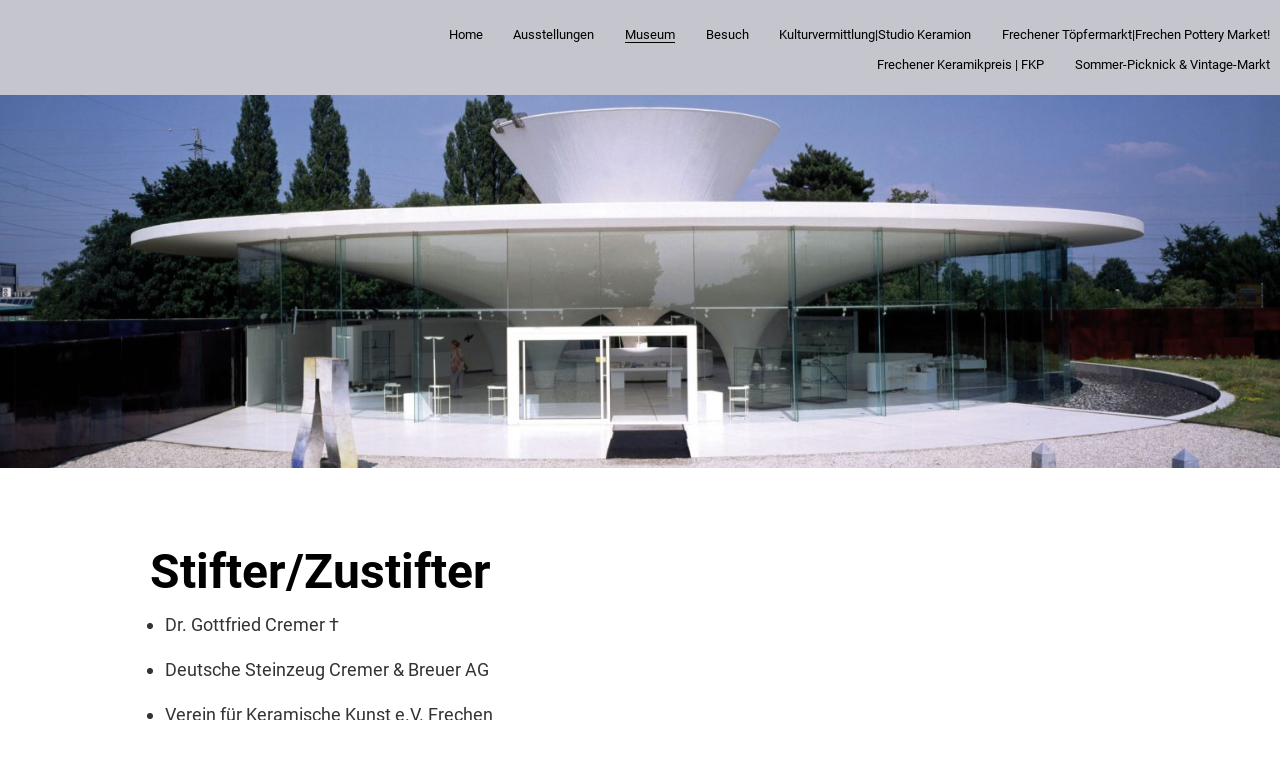

--- FILE ---
content_type: text/html; charset=UTF-8
request_url: https://keramion.de/stifter/
body_size: 14204
content:
<!DOCTYPE html>
<html lang="de-DE">
    <head>
        <meta charset="UTF-8">
        <meta name="viewport" content="width=device-width, initial-scale=1">
        <meta http-equiv="X-UA-Compatible" content="ie=edge">
        <title>Stifter &#8211; Stiftung KERAMION</title>
<script id="cookieyes" type="text/javascript" src="https://cdn-cookieyes.com/client_data/367a0dcf7c6592566f57767e/script.js"></script>
<link rel='dns-prefetch' href='//s.w.org' />
<link rel="alternate" type="application/rss+xml" title="Stiftung KERAMION &raquo; Feed" href="https://keramion.de/feed/" />
<link rel="alternate" type="application/rss+xml" title="Stiftung KERAMION &raquo; Kommentar-Feed" href="https://keramion.de/comments/feed/" />
<link id='omgf-preload-0' rel='preload' href='https://keramion.de/wp-content/uploads/omgf/bifrost-fonts/roboto-italic-latin-ext-400.woff2' as='font' type='font/woff2' crossorigin />
<link id='omgf-preload-1' rel='preload' href='https://keramion.de/wp-content/uploads/omgf/bifrost-fonts/roboto-italic-latin-400.woff2' as='font' type='font/woff2' crossorigin />
<link id='omgf-preload-2' rel='preload' href='https://keramion.de/wp-content/uploads/omgf/bifrost-fonts/roboto-normal-latin-ext-300.woff2' as='font' type='font/woff2' crossorigin />
<link id='omgf-preload-3' rel='preload' href='https://keramion.de/wp-content/uploads/omgf/bifrost-fonts/roboto-normal-latin-300.woff2' as='font' type='font/woff2' crossorigin />
<link id='omgf-preload-4' rel='preload' href='https://keramion.de/wp-content/uploads/omgf/bifrost-fonts/roboto-normal-latin-ext-400.woff2' as='font' type='font/woff2' crossorigin />
<link id='omgf-preload-5' rel='preload' href='https://keramion.de/wp-content/uploads/omgf/bifrost-fonts/roboto-normal-latin-400.woff2' as='font' type='font/woff2' crossorigin />
<link id='omgf-preload-6' rel='preload' href='https://keramion.de/wp-content/uploads/omgf/bifrost-fonts/roboto-normal-latin-ext-500.woff2' as='font' type='font/woff2' crossorigin />
<link id='omgf-preload-7' rel='preload' href='https://keramion.de/wp-content/uploads/omgf/bifrost-fonts/roboto-normal-latin-500.woff2' as='font' type='font/woff2' crossorigin />
<link id='omgf-preload-8' rel='preload' href='https://keramion.de/wp-content/uploads/omgf/bifrost-fonts/roboto-normal-latin-ext-700.woff2' as='font' type='font/woff2' crossorigin />
<link id='omgf-preload-9' rel='preload' href='https://keramion.de/wp-content/uploads/omgf/bifrost-fonts/roboto-normal-latin-700.woff2' as='font' type='font/woff2' crossorigin />
		<script type="text/javascript">
			window._wpemojiSettings = {"baseUrl":"https:\/\/s.w.org\/images\/core\/emoji\/13.0.0\/72x72\/","ext":".png","svgUrl":"https:\/\/s.w.org\/images\/core\/emoji\/13.0.0\/svg\/","svgExt":".svg","source":{"concatemoji":"https:\/\/keramion.de\/wp-includes\/js\/wp-emoji-release.min.js?ver=5.5.2"}};
			!function(e,a,t){var r,n,o,i,p=a.createElement("canvas"),s=p.getContext&&p.getContext("2d");function c(e,t){var a=String.fromCharCode;s.clearRect(0,0,p.width,p.height),s.fillText(a.apply(this,e),0,0);var r=p.toDataURL();return s.clearRect(0,0,p.width,p.height),s.fillText(a.apply(this,t),0,0),r===p.toDataURL()}function l(e){if(!s||!s.fillText)return!1;switch(s.textBaseline="top",s.font="600 32px Arial",e){case"flag":return!c([127987,65039,8205,9895,65039],[127987,65039,8203,9895,65039])&&(!c([55356,56826,55356,56819],[55356,56826,8203,55356,56819])&&!c([55356,57332,56128,56423,56128,56418,56128,56421,56128,56430,56128,56423,56128,56447],[55356,57332,8203,56128,56423,8203,56128,56418,8203,56128,56421,8203,56128,56430,8203,56128,56423,8203,56128,56447]));case"emoji":return!c([55357,56424,8205,55356,57212],[55357,56424,8203,55356,57212])}return!1}function d(e){var t=a.createElement("script");t.src=e,t.defer=t.type="text/javascript",a.getElementsByTagName("head")[0].appendChild(t)}for(i=Array("flag","emoji"),t.supports={everything:!0,everythingExceptFlag:!0},o=0;o<i.length;o++)t.supports[i[o]]=l(i[o]),t.supports.everything=t.supports.everything&&t.supports[i[o]],"flag"!==i[o]&&(t.supports.everythingExceptFlag=t.supports.everythingExceptFlag&&t.supports[i[o]]);t.supports.everythingExceptFlag=t.supports.everythingExceptFlag&&!t.supports.flag,t.DOMReady=!1,t.readyCallback=function(){t.DOMReady=!0},t.supports.everything||(n=function(){t.readyCallback()},a.addEventListener?(a.addEventListener("DOMContentLoaded",n,!1),e.addEventListener("load",n,!1)):(e.attachEvent("onload",n),a.attachEvent("onreadystatechange",function(){"complete"===a.readyState&&t.readyCallback()})),(r=t.source||{}).concatemoji?d(r.concatemoji):r.wpemoji&&r.twemoji&&(d(r.twemoji),d(r.wpemoji)))}(window,document,window._wpemojiSettings);
		</script>
		<style type="text/css">
img.wp-smiley,
img.emoji {
	display: inline !important;
	border: none !important;
	box-shadow: none !important;
	height: 1em !important;
	width: 1em !important;
	margin: 0 .07em !important;
	vertical-align: -0.1em !important;
	background: none !important;
	padding: 0 !important;
}
</style>
	<link rel='stylesheet' id='wp-block-library-css'  href='https://keramion.de/wp-includes/css/dist/block-library/style.min.css?ver=5.5.2' type='text/css' media='all' />
<link rel='stylesheet' id='contact-form-7-css'  href='https://keramion.de/wp-content/plugins/contact-form-7/includes/css/styles.css?ver=5.1.7' type='text/css' media='all' />
<link rel='stylesheet' id='rs-plugin-settings-css'  href='https://keramion.de/wp-content/plugins/revslider/public/assets/css/rs6.css?ver=6.1.3' type='text/css' media='all' />
<style id='rs-plugin-settings-inline-css' type='text/css'>
#rs-demo-id {}
</style>
<link rel='stylesheet' id='neuron-style-css'  href='https://keramion.de/wp-content/plugins/neuron-core-bifrost/assets/styles/style.css?ver=2.0.1' type='text/css' media='all' />
<link rel='stylesheet' id='bifrost-style-css'  href='https://keramion.de/wp-content/themes/bifrost/assets/styles/bifrost.css?ver=5.5.2' type='text/css' media='all' />
<link rel='stylesheet' id='bifrost-child-style-css'  href='https://keramion.de/wp-content/themes/bifrost-child/style.css?ver=2.0.2' type='text/css' media='all' />
<link rel='stylesheet' id='bifrost-main-style-css'  href='https://keramion.de/wp-content/themes/bifrost/assets/styles/bifrost.css?ver=2.0.2' type='text/css' media='all' />
<link rel='stylesheet' id='magnific-popup-css'  href='https://keramion.de/wp-content/themes/bifrost/assets/styles/magnific-popup.css?ver=2.0.2' type='text/css' media='all' />
<link rel='stylesheet' id='owl-carousel-css'  href='https://keramion.de/wp-content/themes/bifrost/assets/styles/owl.carousel.min.css?ver=2.0.2' type='text/css' media='all' />
<link rel='stylesheet' id='bifrost-wp-style-css'  href='https://keramion.de/wp-content/themes/bifrost-child/style.css?ver=5.5.2' type='text/css' media='all' />
<link rel='stylesheet' id='bifrost-fonts-css'  href='https://keramion.de/wp-content/uploads/omgf/bifrost-fonts/bifrost-fonts.css?ver=1666291702' type='text/css' media='all' />
<link rel='stylesheet' id='elementor-icons-css'  href='https://keramion.de/wp-content/plugins/elementor/assets/lib/eicons/css/elementor-icons.min.css?ver=5.6.2' type='text/css' media='all' />
<link rel='stylesheet' id='elementor-animations-css'  href='https://keramion.de/wp-content/plugins/elementor/assets/lib/animations/animations.min.css?ver=2.9.8' type='text/css' media='all' />
<link rel='stylesheet' id='elementor-frontend-css'  href='https://keramion.de/wp-content/plugins/elementor/assets/css/frontend.min.css?ver=2.9.8' type='text/css' media='all' />
<link rel='stylesheet' id='font-awesome-5-all-css'  href='https://keramion.de/wp-content/plugins/elementor/assets/lib/font-awesome/css/all.min.css?ver=2.9.8' type='text/css' media='all' />
<link rel='stylesheet' id='font-awesome-4-shim-css'  href='https://keramion.de/wp-content/plugins/elementor/assets/lib/font-awesome/css/v4-shims.min.css?ver=2.9.8' type='text/css' media='all' />
<link rel='stylesheet' id='elementor-global-css'  href='https://keramion.de/wp-content/uploads/elementor/css/global.css?ver=1611871806' type='text/css' media='all' />
<link rel='stylesheet' id='elementor-post-29757-css'  href='https://keramion.de/wp-content/uploads/elementor/css/post-29757.css?ver=1626423054' type='text/css' media='all' />
<script type='text/javascript' src='https://keramion.de/wp-content/plugins/enable-jquery-migrate-helper/js/jquery/jquery-1.12.4-wp.js?ver=1.12.4-wp' id='jquery-core-js'></script>
<script type='text/javascript' src='https://keramion.de/wp-content/plugins/enable-jquery-migrate-helper/js/jquery-migrate/jquery-migrate-1.4.1-wp.js?ver=1.4.1-wp' id='jquery-migrate-js'></script>
<script type='text/javascript' src='https://keramion.de/wp-content/plugins/revslider/public/assets/js/revolution.tools.min.js?ver=6.0' id='tp-tools-js'></script>
<script type='text/javascript' src='https://keramion.de/wp-content/plugins/revslider/public/assets/js/rs6.min.js?ver=6.1.3' id='revmin-js'></script>
<script type='text/javascript' src='https://keramion.de/wp-content/plugins/elementor/assets/lib/font-awesome/js/v4-shims.min.js?ver=2.9.8' id='font-awesome-4-shim-js'></script>
<link rel="https://api.w.org/" href="https://keramion.de/wp-json/" /><link rel="alternate" type="application/json" href="https://keramion.de/wp-json/wp/v2/pages/29757" /><link rel="EditURI" type="application/rsd+xml" title="RSD" href="https://keramion.de/xmlrpc.php?rsd" />
<link rel="wlwmanifest" type="application/wlwmanifest+xml" href="https://keramion.de/wp-includes/wlwmanifest.xml" /> 
<meta name="generator" content="WordPress 5.5.2" />
<link rel="canonical" href="https://keramion.de/stifter/" />
<link rel='shortlink' href='https://keramion.de/?p=29757' />
<link rel="alternate" type="application/json+oembed" href="https://keramion.de/wp-json/oembed/1.0/embed?url=https%3A%2F%2Fkeramion.de%2Fstifter%2F" />
<link rel="alternate" type="text/xml+oembed" href="https://keramion.de/wp-json/oembed/1.0/embed?url=https%3A%2F%2Fkeramion.de%2Fstifter%2F&#038;format=xml" />

        <script type="text/javascript">
            var jQueryMigrateHelperHasSentDowngrade = false;

			window.onerror = function( msg, url, line, col, error ) {
				// Break out early, do not processing if a downgrade reqeust was already sent.
				if ( jQueryMigrateHelperHasSentDowngrade ) {
					return true;
                }

				var xhr = new XMLHttpRequest();
				var nonce = 'a26178885e';
				var jQueryFunctions = [
					'andSelf',
					'browser',
					'live',
					'boxModel',
					'support.boxModel',
					'size',
					'swap',
					'clean',
					'sub',
                ];
				var match_pattern = /\)\.(.+?) is not a function/;
                var erroredFunction = msg.match( match_pattern );

                // If there was no matching functions, do not try to downgrade.
                if ( typeof erroredFunction !== 'object' || typeof erroredFunction[1] === "undefined" || -1 === jQueryFunctions.indexOf( erroredFunction[1] ) ) {
                    return true;
                }

                // Set that we've now attempted a downgrade request.
                jQueryMigrateHelperHasSentDowngrade = true;

				xhr.open( 'POST', 'https://keramion.de/wp-admin/admin-ajax.php' );
				xhr.setRequestHeader( 'Content-Type', 'application/x-www-form-urlencoded' );
				xhr.onload = function () {
					var response,
                        reload = false;

					if ( 200 === xhr.status ) {
                        try {
                        	response = JSON.parse( xhr.response );

                        	reload = response.data.reload;
                        } catch ( e ) {
                        	reload = false;
                        }
                    }

					// Automatically reload the page if a deprecation caused an automatic downgrade, ensure visitors get the best possible experience.
					if ( reload ) {
						location.reload();
                    }
				};

				xhr.send( encodeURI( 'action=jquery-migrate-downgrade-version&_wpnonce=' + nonce ) );

				// Suppress error alerts in older browsers
				return true;
			}
        </script>

		<style type="text/css">.recentcomments a{display:inline !important;padding:0 !important;margin:0 !important;}</style><meta name="generator" content="Powered by Slider Revolution 6.1.3 - responsive, Mobile-Friendly Slider Plugin for WordPress with comfortable drag and drop interface." />
<link rel="icon" href="https://keramion.de/wp-content/uploads/cropped-favicon-1-32x32.png" sizes="32x32" />
<link rel="icon" href="https://keramion.de/wp-content/uploads/cropped-favicon-1-192x192.png" sizes="192x192" />
<link rel="apple-touch-icon" href="https://keramion.de/wp-content/uploads/cropped-favicon-1-180x180.png" />
<meta name="msapplication-TileImage" content="https://keramion.de/wp-content/uploads/cropped-favicon-1-270x270.png" />
<script type="text/javascript">function setREVStartSize(t){try{var h,e=document.getElementById(t.c).parentNode.offsetWidth;if(e=0===e||isNaN(e)?window.innerWidth:e,t.tabw=void 0===t.tabw?0:parseInt(t.tabw),t.thumbw=void 0===t.thumbw?0:parseInt(t.thumbw),t.tabh=void 0===t.tabh?0:parseInt(t.tabh),t.thumbh=void 0===t.thumbh?0:parseInt(t.thumbh),t.tabhide=void 0===t.tabhide?0:parseInt(t.tabhide),t.thumbhide=void 0===t.thumbhide?0:parseInt(t.thumbhide),t.mh=void 0===t.mh||""==t.mh||"auto"===t.mh?0:parseInt(t.mh,0),"fullscreen"===t.layout||"fullscreen"===t.l)h=Math.max(t.mh,window.innerHeight);else{for(var i in t.gw=Array.isArray(t.gw)?t.gw:[t.gw],t.rl)void 0!==t.gw[i]&&0!==t.gw[i]||(t.gw[i]=t.gw[i-1]);for(var i in t.gh=void 0===t.el||""===t.el||Array.isArray(t.el)&&0==t.el.length?t.gh:t.el,t.gh=Array.isArray(t.gh)?t.gh:[t.gh],t.rl)void 0!==t.gh[i]&&0!==t.gh[i]||(t.gh[i]=t.gh[i-1]);var r,a=new Array(t.rl.length),n=0;for(var i in t.tabw=t.tabhide>=e?0:t.tabw,t.thumbw=t.thumbhide>=e?0:t.thumbw,t.tabh=t.tabhide>=e?0:t.tabh,t.thumbh=t.thumbhide>=e?0:t.thumbh,t.rl)a[i]=t.rl[i]<window.innerWidth?0:t.rl[i];for(var i in r=a[0],a)r>a[i]&&0<a[i]&&(r=a[i],n=i);var d=e>t.gw[n]+t.tabw+t.thumbw?1:(e-(t.tabw+t.thumbw))/t.gw[n];h=t.gh[n]*d+(t.tabh+t.thumbh)}void 0===window.rs_init_css&&(window.rs_init_css=document.head.appendChild(document.createElement("style"))),document.getElementById(t.c).height=h,window.rs_init_css.innerHTML+="#"+t.c+"_wrapper { height: "+h+"px }"}catch(t){console.log("Failure at Presize of Slider:"+t)}};</script>
		<style type="text/css" id="wp-custom-css">
			div.neuron-logo.d-flex.justify-content-center a img.attachment-full.size-full {
    height: 55px;
}
..m-media-gallery__item .o-neuron-hover-holder__body-meta{
    display: none;
}
.m-nav-menu--horizontal ul li.menu-item.menu-item-has-children > ul.sub-menu {
    z-index: 1000;
}
.m-nav-menu--horizontal ul li.menu-item.menu-item-has-children > ul.sub-menu li.menu-item.current_page_ancestor > a, .m-nav-menu--horizontal ul li.menu-item.menu-item-has-children > ul.sub-menu li.menu-item.current_page_item > a,
.m-nav-menu--horizontal ul li.menu-item.current_page_item > a {
    box-shadow: none;
}
h2, h3, h4, h5, h6 {
    margin-top: 2.3333rem;
}
.elementor .elementor-widget-wrap .elementor-widget .elementor-text-editor p {
    margin-bottom: 1.3333rem;
}
.elementor-accordion .elementor-accordion-item {
    border: 0;
}
.elementor-accordion .elementor-tab-title {
    padding: 15px 0px;
}
.elementor-icon-list-item a:hover {
    box-shadow: none;
}
.cky-btn-revisit-wrapper{
 display: none !important;
}		</style>
		<style id="kirki-inline-styles">h1, .h1{font-size:48px;}h2, .h2, .m-site-search .m-site-search__content .m-site-search__content__inner .m-site-search__form input[type=search], .woocommerce .o-product .m-product-summary .price, .o-hero .o-hero__content .o-hero__content__title{font-size:40px;}body, .wp-caption p.wp-caption-text, .select2 .selection .select2-selection .select2-selection__rendered, .m-progress-bar .m-progress-bar__label span, table td, table th, .woocommerce .o-product .m-product-summary .product_meta > span a, .l-primary-footer .l-primary-footer__copyright .l-primary-footer__copyright__space .l-primary-footer__copyright__text > *{font-size:18px;}</style>    </head>
    <body class="page-template page-template-elementor_header_footer page page-id-29757 elementor-default elementor-template-full-width elementor-kit-30720 elementor-page elementor-page-29757">
                <div class="l-theme-wrapper">
                            <div class="l-template-header-wrapper">
                                            <header class="l-template-header l-template-header--sticky l-template-header--sticky-autohide">
                            <style>.elementor-30307 .elementor-element.elementor-element-2b31dc7:not(.elementor-motion-effects-element-type-background), .elementor-30307 .elementor-element.elementor-element-2b31dc7 > .elementor-motion-effects-container > .elementor-motion-effects-layer{background-color:#c5c6cd;}.elementor-30307 .elementor-element.elementor-element-2b31dc7{transition:background 0.3s, border 0.3s, border-radius 0.3s, box-shadow 0.3s;}.elementor-30307 .elementor-element.elementor-element-2b31dc7 > .elementor-background-overlay{transition:background 0.3s, border-radius 0.3s, opacity 0.3s;}.elementor-30307 .elementor-element.elementor-element-c19af29 .neuron-logo{justify-content:flex-start !important;-webkit-box-pack:start !important;-ms-flex-pack:start !important;}.elementor-30307 .elementor-element.elementor-element-c19af29 > .elementor-widget-container{padding:10px 0px 10px 0px;}.elementor-bc-flex-widget .elementor-30307 .elementor-element.elementor-element-82b5062.elementor-column .elementor-column-wrap{align-items:center;}.elementor-30307 .elementor-element.elementor-element-82b5062.elementor-column.elementor-element[data-element_type="column"] > .elementor-column-wrap.elementor-element-populated > .elementor-widget-wrap{align-content:center;align-items:center;}.elementor-30307 .elementor-element.elementor-element-0351c7c nav > ul:not(.sub-menu){text-align:right;}.elementor-30307 .elementor-element.elementor-element-0351c7c nav > ul li.menu-item-has-children .menu-item-icon{right:auto;}.elementor-30307 .elementor-element.elementor-element-0351c7c nav.m-nav-menu--vertical > ul li.menu-item-has-children ul.sub-menu{padding-right:1.8333333333rem;}.elementor-30307 .elementor-element.elementor-element-0351c7c .m-nav-menu--mobile-icon-holder{justify-content:flex-start !important;-webkit-box-pack:start !important;-ms-flex-pack:start !important;}.elementor-30307 .elementor-element.elementor-element-0351c7c nav ul li.menu-item-has-children > ul.sub-menu{background-color:#c5c6cd !important;}.elementor-30307 .elementor-element.elementor-element-0351c7c nav ul li.menu-item-has-children > ul.sub-menu li a{color:#333333 !important;}.elementor-30307 .elementor-element.elementor-element-0351c7c nav ul li.menu-item.menu-item-has-children > ul.sub-menu li.menu-item a:hover{color:#333333 !important;-webkit-box-shadow:inset 0 0 0 rgba(0, 0, 0, 0), 0 1px 0 #333333 !important;}.elementor-30307 .elementor-element.elementor-element-0351c7c .m-nav-menu--mobile{background-color:#c5c6cd !important;}.elementor-30307 .elementor-element.elementor-element-0351c7c .m-nav-menu--mobile nav > ul > li > a{color:#333333 !important;}@media(max-width:767px){.elementor-30307 .elementor-element.elementor-element-21c2122{width:80%;}.elementor-30307 .elementor-element.elementor-element-82b5062{width:20%;}.elementor-bc-flex-widget .elementor-30307 .elementor-element.elementor-element-82b5062.elementor-column .elementor-column-wrap{align-items:flex-start;}.elementor-30307 .elementor-element.elementor-element-82b5062.elementor-column.elementor-element[data-element_type="column"] > .elementor-column-wrap.elementor-element-populated > .elementor-widget-wrap{align-content:flex-start;align-items:flex-start;}.elementor-30307 .elementor-element.elementor-element-0351c7c .m-nav-menu--mobile nav > ul > li > a{font-size:30px;}}</style>		<div data-elementor-type="header" data-elementor-id="30307" class="elementor elementor-30307" data-elementor-settings="[]">
			<div class="elementor-inner">
				<div class="elementor-section-wrap">
							<header class="elementor-element elementor-element-2b31dc7 elementor-section-full_width elementor-section-height-default elementor-section-height-default neuron-fixed-no elementor-section elementor-top-section" data-id="2b31dc7" data-element_type="section" data-settings="{&quot;background_background&quot;:&quot;classic&quot;}">
						<div class="elementor-container elementor-column-gap-default">
				<div class="elementor-row">
				<div class="elementor-element elementor-element-21c2122 elementor-column elementor-col-33 elementor-top-column" data-id="21c2122" data-element_type="column">
			<div class="elementor-column-wrap  elementor-element-populated">
					<div class="elementor-widget-wrap">
				<div class="elementor-element elementor-element-c19af29 elementor-widget elementor-widget-neuron-site-logo" data-id="c19af29" data-element_type="widget" data-widget_type="neuron-site-logo.default">
				<div class="elementor-widget-container">
			<div class="neuron-logo d-flex justify-content-center"><a href=https://keramion.de target="_self" ><img width="1" height="1" src="https://keramion.de/wp-content/uploads/Logo-Keramion_blk.svg" class="attachment-full size-full" alt="" loading="lazy" /></a></div>		</div>
				</div>
						</div>
			</div>
		</div>
				<div class="elementor-element elementor-element-82b5062 elementor-column elementor-col-66 elementor-top-column" data-id="82b5062" data-element_type="column">
			<div class="elementor-column-wrap  elementor-element-populated">
					<div class="elementor-widget-wrap">
				<div class="elementor-element elementor-element-0351c7c m-nav-menu--active-class-no m-nav-menu--breakpoint-yes m-nav-menu--breakpoint-mobile m-nav-menu--stretch elementor-widget elementor-widget-neuron-nav-menu" data-id="0351c7c" data-element_type="widget" data-widget_type="neuron-nav-menu.default">
				<div class="elementor-widget-container">
			<nav id="0351c7c" class="m-nav-menu--holder m-nav-menu--horizontal"><ul id="menu-main-menu" class="menu"><li id="menu-item-29718" class="menu-item menu-item-type-custom menu-item-object-custom menu-item-home m-mega-menu--two menu-item-29718"><a href="https://keramion.de/">Home</a></li>
<li id="menu-item-29732" class="menu-item menu-item-type-post_type menu-item-object-page menu-item-has-children m-mega-menu--five menu-item-29732"><a href="https://keramion.de/austellungen/">Ausstellungen</a>
<ul class="sub-menu">
	<li id="menu-item-29733" class="menu-item menu-item-type-post_type menu-item-object-page m-mega-menu--two menu-item-29733"><a href="https://keramion.de/aktuelle-ausstellungen/">Aktuelle Ausstellungen</a></li>
	<li id="menu-item-29742" class="menu-item menu-item-type-post_type menu-item-object-page m-mega-menu--two menu-item-29742"><a href="https://keramion.de/vorschau/">Vorschau</a></li>
	<li id="menu-item-29743" class="menu-item menu-item-type-post_type menu-item-object-page m-mega-menu--two menu-item-29743"><a href="https://keramion.de/rueckschau/">Rückschau</a></li>
</ul>
</li>
<li id="menu-item-29746" class="menu-item menu-item-type-post_type menu-item-object-page current-menu-ancestor current-menu-parent current_page_parent current_page_ancestor menu-item-has-children m-mega-menu--two menu-item-29746"><a href="https://keramion.de/museum/">Museum</a>
<ul class="sub-menu">
	<li id="menu-item-29747" class="menu-item menu-item-type-custom menu-item-object-custom m-mega-menu--two menu-item-29747"><a href="https://keramion.de/portfolio/sammlungen/">Sammlungen</a></li>
	<li id="menu-item-29476" class="menu-item menu-item-type-post_type menu-item-object-page m-mega-menu--two menu-item-29476"><a href="https://keramion.de/museum/architektur/">Architektur</a></li>
	<li id="menu-item-29771" class="menu-item menu-item-type-post_type menu-item-object-page m-mega-menu--two menu-item-29771"><a href="https://keramion.de/chronologie/">Chronologie</a></li>
	<li id="menu-item-29774" class="menu-item menu-item-type-post_type menu-item-object-page current-menu-item page_item page-item-29757 current_page_item m-mega-menu--two menu-item-29774"><a href="https://keramion.de/stifter/" aria-current="page">Stifter</a></li>
	<li id="menu-item-29775" class="menu-item menu-item-type-post_type menu-item-object-page m-mega-menu--two menu-item-29775"><a href="https://keramion.de/spenden-und-zustiftungen/">Spenden und Zustiftungen</a></li>
	<li id="menu-item-29772" class="menu-item menu-item-type-post_type menu-item-object-page m-mega-menu--two menu-item-29772"><a href="https://keramion.de/foerderer/">Förderer</a></li>
	<li id="menu-item-29773" class="menu-item menu-item-type-post_type menu-item-object-page m-mega-menu--two menu-item-29773"><a href="https://keramion.de/freundeskreis/">Freundeskreis</a></li>
</ul>
</li>
<li id="menu-item-29829" class="menu-item menu-item-type-post_type menu-item-object-page menu-item-has-children m-mega-menu--two menu-item-29829"><a href="https://keramion.de/besuch/">Besuch</a>
<ul class="sub-menu">
	<li id="menu-item-29943" class="menu-item menu-item-type-custom menu-item-object-custom m-mega-menu--two menu-item-29943"><a href="https://keramion.de/besuch#anfahrt">Anfahrt</a></li>
	<li id="menu-item-29955" class="menu-item menu-item-type-custom menu-item-object-custom m-mega-menu--two menu-item-29955"><a href="https://keramion.de/besuch#shop">Museumsshop</a></li>
	<li id="menu-item-29956" class="menu-item menu-item-type-custom menu-item-object-custom m-mega-menu--two menu-item-29956"><a href="https://keramion.de/besuch/#vermietung">Vermietung</a></li>
	<li id="menu-item-29957" class="menu-item menu-item-type-custom menu-item-object-custom m-mega-menu--two menu-item-29957"><a href="https://keramion.de/besuch/#besucherhinweise">Besucherhinweise</a></li>
</ul>
</li>
<li id="menu-item-29576" class="menu-item menu-item-type-post_type menu-item-object-page menu-item-has-children m-mega-menu--two menu-item-29576"><a href="https://keramion.de/kulturvermittlung/">Kulturvermittlung|Studio Keramion</a>
<ul class="sub-menu">
	<li id="menu-item-29982" class="menu-item menu-item-type-custom menu-item-object-custom m-mega-menu--two menu-item-29982"><a href="https://keramion.de/kulturvermittlung/#fuehrung">Führungen</a></li>
	<li id="menu-item-33768" class="menu-item menu-item-type-custom menu-item-object-custom m-mega-menu--two menu-item-33768"><a href="https://keramion.de/kulturvermittlung/#schnupperworkshop">Schnupper-Workshop</a></li>
	<li id="menu-item-30839" class="menu-item menu-item-type-custom menu-item-object-custom m-mega-menu--two menu-item-30839"><a href="https://keramion.de/kulturvermittlung/#workshop">Atelier-Tag</a></li>
	<li id="menu-item-29984" class="menu-item menu-item-type-custom menu-item-object-custom m-mega-menu--two menu-item-29984"><a href="https://keramion.de/kulturvermittlung/#kreativ">Kids</a></li>
	<li id="menu-item-29983" class="menu-item menu-item-type-custom menu-item-object-custom m-mega-menu--two menu-item-29983"><a href="https://keramion.de/kulturvermittlung/#kindergeburtstag">Kindergeburtstag</a></li>
	<li id="menu-item-30863" class="menu-item menu-item-type-custom menu-item-object-custom m-mega-menu--two menu-item-30863"><a href="https://keramion.de/kulturvermittlung/#veranstaltung">Veranstaltung</a></li>
	<li id="menu-item-30090" class="menu-item menu-item-type-post_type menu-item-object-page m-mega-menu--two menu-item-30090"><a href="https://keramion.de/keramikweg/">Keramikweg</a></li>
</ul>
</li>
<li id="menu-item-29911" class="menu-item menu-item-type-post_type menu-item-object-page m-mega-menu--two menu-item-29911"><a href="https://keramion.de/toepfermarkt/">Frechener Töpfermarkt|Frechen Pottery Market!</a></li>
<li id="menu-item-32245" class="menu-item menu-item-type-post_type menu-item-object-page m-mega-menu--two menu-item-32245"><a href="https://keramion.de/frechener-keramikpreis/">Frechener Keramikpreis | FKP</a></li>
<li id="menu-item-33623" class="menu-item menu-item-type-post_type menu-item-object-page m-mega-menu--two menu-item-33623"><a href="https://keramion.de/sommerpicknick/">Sommer-Picknick &#038; Vintage-Markt</a></li>
</ul></nav>		<div class="m-nav-menu--mobile-holder" id="0351c7c">
			<div class="m-nav-menu--mobile-icon-holder d-flex justify-content-center">
				<a href="#" class="m-nav-menu--mobile-icon d-inline-flex" id="m-nav-menu--mobile-icon">
					<svg style="enable-background:new 0 0 139 139;" width="42px" height="42px" version="1.1" viewBox="0 0 139 139" xml:space="preserve" xmlns="http://www.w3.org/2000/svg" xmlns:xlink="http://www.w3.org/1999/xlink"><line class="st0" x1="26.5" x2="112.5" y1="46.3" y2="46.3"/><line class="st0" id="XMLID_9_" x1="26.5" x2="112.5" y1="92.7" y2="92.7"/><line class="st0" id="XMLID_8_" x1="26.5" x2="112.5" y1="69.5" y2="69.5"/></svg>
				</a>
			</div>
			<div class="m-nav-menu--mobile">
				<nav class="l-primary-header--responsive__nav"><ul id="menu-main-menu-1" class="menu"><li class="menu-item menu-item-type-custom menu-item-object-custom menu-item-home m-mega-menu--two menu-item-29718"><a href="https://keramion.de/">Home</a></li>
<li class="menu-item menu-item-type-post_type menu-item-object-page menu-item-has-children m-mega-menu--five menu-item-29732"><a href="https://keramion.de/austellungen/">Ausstellungen</a>
<ul class="sub-menu">
	<li class="menu-item menu-item-type-post_type menu-item-object-page m-mega-menu--two menu-item-29733"><a href="https://keramion.de/aktuelle-ausstellungen/">Aktuelle Ausstellungen</a></li>
	<li class="menu-item menu-item-type-post_type menu-item-object-page m-mega-menu--two menu-item-29742"><a href="https://keramion.de/vorschau/">Vorschau</a></li>
	<li class="menu-item menu-item-type-post_type menu-item-object-page m-mega-menu--two menu-item-29743"><a href="https://keramion.de/rueckschau/">Rückschau</a></li>
</ul>
</li>
<li class="menu-item menu-item-type-post_type menu-item-object-page current-menu-ancestor current-menu-parent current_page_parent current_page_ancestor menu-item-has-children m-mega-menu--two menu-item-29746"><a href="https://keramion.de/museum/">Museum</a>
<ul class="sub-menu">
	<li class="menu-item menu-item-type-custom menu-item-object-custom m-mega-menu--two menu-item-29747"><a href="https://keramion.de/portfolio/sammlungen/">Sammlungen</a></li>
	<li class="menu-item menu-item-type-post_type menu-item-object-page m-mega-menu--two menu-item-29476"><a href="https://keramion.de/museum/architektur/">Architektur</a></li>
	<li class="menu-item menu-item-type-post_type menu-item-object-page m-mega-menu--two menu-item-29771"><a href="https://keramion.de/chronologie/">Chronologie</a></li>
	<li class="menu-item menu-item-type-post_type menu-item-object-page current-menu-item page_item page-item-29757 current_page_item m-mega-menu--two menu-item-29774"><a href="https://keramion.de/stifter/" aria-current="page">Stifter</a></li>
	<li class="menu-item menu-item-type-post_type menu-item-object-page m-mega-menu--two menu-item-29775"><a href="https://keramion.de/spenden-und-zustiftungen/">Spenden und Zustiftungen</a></li>
	<li class="menu-item menu-item-type-post_type menu-item-object-page m-mega-menu--two menu-item-29772"><a href="https://keramion.de/foerderer/">Förderer</a></li>
	<li class="menu-item menu-item-type-post_type menu-item-object-page m-mega-menu--two menu-item-29773"><a href="https://keramion.de/freundeskreis/">Freundeskreis</a></li>
</ul>
</li>
<li class="menu-item menu-item-type-post_type menu-item-object-page menu-item-has-children m-mega-menu--two menu-item-29829"><a href="https://keramion.de/besuch/">Besuch</a>
<ul class="sub-menu">
	<li class="menu-item menu-item-type-custom menu-item-object-custom m-mega-menu--two menu-item-29943"><a href="https://keramion.de/besuch#anfahrt">Anfahrt</a></li>
	<li class="menu-item menu-item-type-custom menu-item-object-custom m-mega-menu--two menu-item-29955"><a href="https://keramion.de/besuch#shop">Museumsshop</a></li>
	<li class="menu-item menu-item-type-custom menu-item-object-custom m-mega-menu--two menu-item-29956"><a href="https://keramion.de/besuch/#vermietung">Vermietung</a></li>
	<li class="menu-item menu-item-type-custom menu-item-object-custom m-mega-menu--two menu-item-29957"><a href="https://keramion.de/besuch/#besucherhinweise">Besucherhinweise</a></li>
</ul>
</li>
<li class="menu-item menu-item-type-post_type menu-item-object-page menu-item-has-children m-mega-menu--two menu-item-29576"><a href="https://keramion.de/kulturvermittlung/">Kulturvermittlung|Studio Keramion</a>
<ul class="sub-menu">
	<li class="menu-item menu-item-type-custom menu-item-object-custom m-mega-menu--two menu-item-29982"><a href="https://keramion.de/kulturvermittlung/#fuehrung">Führungen</a></li>
	<li class="menu-item menu-item-type-custom menu-item-object-custom m-mega-menu--two menu-item-33768"><a href="https://keramion.de/kulturvermittlung/#schnupperworkshop">Schnupper-Workshop</a></li>
	<li class="menu-item menu-item-type-custom menu-item-object-custom m-mega-menu--two menu-item-30839"><a href="https://keramion.de/kulturvermittlung/#workshop">Atelier-Tag</a></li>
	<li class="menu-item menu-item-type-custom menu-item-object-custom m-mega-menu--two menu-item-29984"><a href="https://keramion.de/kulturvermittlung/#kreativ">Kids</a></li>
	<li class="menu-item menu-item-type-custom menu-item-object-custom m-mega-menu--two menu-item-29983"><a href="https://keramion.de/kulturvermittlung/#kindergeburtstag">Kindergeburtstag</a></li>
	<li class="menu-item menu-item-type-custom menu-item-object-custom m-mega-menu--two menu-item-30863"><a href="https://keramion.de/kulturvermittlung/#veranstaltung">Veranstaltung</a></li>
	<li class="menu-item menu-item-type-post_type menu-item-object-page m-mega-menu--two menu-item-30090"><a href="https://keramion.de/keramikweg/">Keramikweg</a></li>
</ul>
</li>
<li class="menu-item menu-item-type-post_type menu-item-object-page m-mega-menu--two menu-item-29911"><a href="https://keramion.de/toepfermarkt/">Frechener Töpfermarkt|Frechen Pottery Market!</a></li>
<li class="menu-item menu-item-type-post_type menu-item-object-page m-mega-menu--two menu-item-32245"><a href="https://keramion.de/frechener-keramikpreis/">Frechener Keramikpreis | FKP</a></li>
<li class="menu-item menu-item-type-post_type menu-item-object-page m-mega-menu--two menu-item-33623"><a href="https://keramion.de/sommerpicknick/">Sommer-Picknick &#038; Vintage-Markt</a></li>
</ul></nav>			</div>
		</div>
			</div>
				</div>
						</div>
			</div>
		</div>
						</div>
			</div>
		</header>
						</div>
			</div>
		</div>
		                        </header>
                                        
                    <header class="l-template-header">
                        <style>.elementor-30307 .elementor-element.elementor-element-2b31dc7:not(.elementor-motion-effects-element-type-background), .elementor-30307 .elementor-element.elementor-element-2b31dc7 > .elementor-motion-effects-container > .elementor-motion-effects-layer{background-color:#c5c6cd;}.elementor-30307 .elementor-element.elementor-element-2b31dc7{transition:background 0.3s, border 0.3s, border-radius 0.3s, box-shadow 0.3s;}.elementor-30307 .elementor-element.elementor-element-2b31dc7 > .elementor-background-overlay{transition:background 0.3s, border-radius 0.3s, opacity 0.3s;}.elementor-30307 .elementor-element.elementor-element-c19af29 .neuron-logo{justify-content:flex-start !important;-webkit-box-pack:start !important;-ms-flex-pack:start !important;}.elementor-30307 .elementor-element.elementor-element-c19af29 > .elementor-widget-container{padding:10px 0px 10px 0px;}.elementor-bc-flex-widget .elementor-30307 .elementor-element.elementor-element-82b5062.elementor-column .elementor-column-wrap{align-items:center;}.elementor-30307 .elementor-element.elementor-element-82b5062.elementor-column.elementor-element[data-element_type="column"] > .elementor-column-wrap.elementor-element-populated > .elementor-widget-wrap{align-content:center;align-items:center;}.elementor-30307 .elementor-element.elementor-element-0351c7c nav > ul:not(.sub-menu){text-align:right;}.elementor-30307 .elementor-element.elementor-element-0351c7c nav > ul li.menu-item-has-children .menu-item-icon{right:auto;}.elementor-30307 .elementor-element.elementor-element-0351c7c nav.m-nav-menu--vertical > ul li.menu-item-has-children ul.sub-menu{padding-right:1.8333333333rem;}.elementor-30307 .elementor-element.elementor-element-0351c7c .m-nav-menu--mobile-icon-holder{justify-content:flex-start !important;-webkit-box-pack:start !important;-ms-flex-pack:start !important;}.elementor-30307 .elementor-element.elementor-element-0351c7c nav ul li.menu-item-has-children > ul.sub-menu{background-color:#c5c6cd !important;}.elementor-30307 .elementor-element.elementor-element-0351c7c nav ul li.menu-item-has-children > ul.sub-menu li a{color:#333333 !important;}.elementor-30307 .elementor-element.elementor-element-0351c7c nav ul li.menu-item.menu-item-has-children > ul.sub-menu li.menu-item a:hover{color:#333333 !important;-webkit-box-shadow:inset 0 0 0 rgba(0, 0, 0, 0), 0 1px 0 #333333 !important;}.elementor-30307 .elementor-element.elementor-element-0351c7c .m-nav-menu--mobile{background-color:#c5c6cd !important;}.elementor-30307 .elementor-element.elementor-element-0351c7c .m-nav-menu--mobile nav > ul > li > a{color:#333333 !important;}@media(max-width:767px){.elementor-30307 .elementor-element.elementor-element-21c2122{width:80%;}.elementor-30307 .elementor-element.elementor-element-82b5062{width:20%;}.elementor-bc-flex-widget .elementor-30307 .elementor-element.elementor-element-82b5062.elementor-column .elementor-column-wrap{align-items:flex-start;}.elementor-30307 .elementor-element.elementor-element-82b5062.elementor-column.elementor-element[data-element_type="column"] > .elementor-column-wrap.elementor-element-populated > .elementor-widget-wrap{align-content:flex-start;align-items:flex-start;}.elementor-30307 .elementor-element.elementor-element-0351c7c .m-nav-menu--mobile nav > ul > li > a{font-size:30px;}}</style>		<div data-elementor-type="header" data-elementor-id="30307" class="elementor elementor-30307" data-elementor-settings="[]">
			<div class="elementor-inner">
				<div class="elementor-section-wrap">
							<header class="elementor-element elementor-element-2b31dc7 elementor-section-full_width elementor-section-height-default elementor-section-height-default neuron-fixed-no elementor-section elementor-top-section" data-id="2b31dc7" data-element_type="section" data-settings="{&quot;background_background&quot;:&quot;classic&quot;}">
						<div class="elementor-container elementor-column-gap-default">
				<div class="elementor-row">
				<div class="elementor-element elementor-element-21c2122 elementor-column elementor-col-33 elementor-top-column" data-id="21c2122" data-element_type="column">
			<div class="elementor-column-wrap  elementor-element-populated">
					<div class="elementor-widget-wrap">
				<div class="elementor-element elementor-element-c19af29 elementor-widget elementor-widget-neuron-site-logo" data-id="c19af29" data-element_type="widget" data-widget_type="neuron-site-logo.default">
				<div class="elementor-widget-container">
			<div class="neuron-logo d-flex justify-content-center"><a href=https://keramion.de target="_self" ><img width="1" height="1" src="https://keramion.de/wp-content/uploads/Logo-Keramion_blk.svg" class="attachment-full size-full" alt="" loading="lazy" /></a></div>		</div>
				</div>
						</div>
			</div>
		</div>
				<div class="elementor-element elementor-element-82b5062 elementor-column elementor-col-66 elementor-top-column" data-id="82b5062" data-element_type="column">
			<div class="elementor-column-wrap  elementor-element-populated">
					<div class="elementor-widget-wrap">
				<div class="elementor-element elementor-element-0351c7c m-nav-menu--active-class-no m-nav-menu--breakpoint-yes m-nav-menu--breakpoint-mobile m-nav-menu--stretch elementor-widget elementor-widget-neuron-nav-menu" data-id="0351c7c" data-element_type="widget" data-widget_type="neuron-nav-menu.default">
				<div class="elementor-widget-container">
			<nav id="0351c7c" class="m-nav-menu--holder m-nav-menu--horizontal"><ul id="menu-main-menu-2" class="menu"><li class="menu-item menu-item-type-custom menu-item-object-custom menu-item-home m-mega-menu--two menu-item-29718"><a href="https://keramion.de/">Home</a></li>
<li class="menu-item menu-item-type-post_type menu-item-object-page menu-item-has-children m-mega-menu--five menu-item-29732"><a href="https://keramion.de/austellungen/">Ausstellungen</a>
<ul class="sub-menu">
	<li class="menu-item menu-item-type-post_type menu-item-object-page m-mega-menu--two menu-item-29733"><a href="https://keramion.de/aktuelle-ausstellungen/">Aktuelle Ausstellungen</a></li>
	<li class="menu-item menu-item-type-post_type menu-item-object-page m-mega-menu--two menu-item-29742"><a href="https://keramion.de/vorschau/">Vorschau</a></li>
	<li class="menu-item menu-item-type-post_type menu-item-object-page m-mega-menu--two menu-item-29743"><a href="https://keramion.de/rueckschau/">Rückschau</a></li>
</ul>
</li>
<li class="menu-item menu-item-type-post_type menu-item-object-page current-menu-ancestor current-menu-parent current_page_parent current_page_ancestor menu-item-has-children m-mega-menu--two menu-item-29746"><a href="https://keramion.de/museum/">Museum</a>
<ul class="sub-menu">
	<li class="menu-item menu-item-type-custom menu-item-object-custom m-mega-menu--two menu-item-29747"><a href="https://keramion.de/portfolio/sammlungen/">Sammlungen</a></li>
	<li class="menu-item menu-item-type-post_type menu-item-object-page m-mega-menu--two menu-item-29476"><a href="https://keramion.de/museum/architektur/">Architektur</a></li>
	<li class="menu-item menu-item-type-post_type menu-item-object-page m-mega-menu--two menu-item-29771"><a href="https://keramion.de/chronologie/">Chronologie</a></li>
	<li class="menu-item menu-item-type-post_type menu-item-object-page current-menu-item page_item page-item-29757 current_page_item m-mega-menu--two menu-item-29774"><a href="https://keramion.de/stifter/" aria-current="page">Stifter</a></li>
	<li class="menu-item menu-item-type-post_type menu-item-object-page m-mega-menu--two menu-item-29775"><a href="https://keramion.de/spenden-und-zustiftungen/">Spenden und Zustiftungen</a></li>
	<li class="menu-item menu-item-type-post_type menu-item-object-page m-mega-menu--two menu-item-29772"><a href="https://keramion.de/foerderer/">Förderer</a></li>
	<li class="menu-item menu-item-type-post_type menu-item-object-page m-mega-menu--two menu-item-29773"><a href="https://keramion.de/freundeskreis/">Freundeskreis</a></li>
</ul>
</li>
<li class="menu-item menu-item-type-post_type menu-item-object-page menu-item-has-children m-mega-menu--two menu-item-29829"><a href="https://keramion.de/besuch/">Besuch</a>
<ul class="sub-menu">
	<li class="menu-item menu-item-type-custom menu-item-object-custom m-mega-menu--two menu-item-29943"><a href="https://keramion.de/besuch#anfahrt">Anfahrt</a></li>
	<li class="menu-item menu-item-type-custom menu-item-object-custom m-mega-menu--two menu-item-29955"><a href="https://keramion.de/besuch#shop">Museumsshop</a></li>
	<li class="menu-item menu-item-type-custom menu-item-object-custom m-mega-menu--two menu-item-29956"><a href="https://keramion.de/besuch/#vermietung">Vermietung</a></li>
	<li class="menu-item menu-item-type-custom menu-item-object-custom m-mega-menu--two menu-item-29957"><a href="https://keramion.de/besuch/#besucherhinweise">Besucherhinweise</a></li>
</ul>
</li>
<li class="menu-item menu-item-type-post_type menu-item-object-page menu-item-has-children m-mega-menu--two menu-item-29576"><a href="https://keramion.de/kulturvermittlung/">Kulturvermittlung|Studio Keramion</a>
<ul class="sub-menu">
	<li class="menu-item menu-item-type-custom menu-item-object-custom m-mega-menu--two menu-item-29982"><a href="https://keramion.de/kulturvermittlung/#fuehrung">Führungen</a></li>
	<li class="menu-item menu-item-type-custom menu-item-object-custom m-mega-menu--two menu-item-33768"><a href="https://keramion.de/kulturvermittlung/#schnupperworkshop">Schnupper-Workshop</a></li>
	<li class="menu-item menu-item-type-custom menu-item-object-custom m-mega-menu--two menu-item-30839"><a href="https://keramion.de/kulturvermittlung/#workshop">Atelier-Tag</a></li>
	<li class="menu-item menu-item-type-custom menu-item-object-custom m-mega-menu--two menu-item-29984"><a href="https://keramion.de/kulturvermittlung/#kreativ">Kids</a></li>
	<li class="menu-item menu-item-type-custom menu-item-object-custom m-mega-menu--two menu-item-29983"><a href="https://keramion.de/kulturvermittlung/#kindergeburtstag">Kindergeburtstag</a></li>
	<li class="menu-item menu-item-type-custom menu-item-object-custom m-mega-menu--two menu-item-30863"><a href="https://keramion.de/kulturvermittlung/#veranstaltung">Veranstaltung</a></li>
	<li class="menu-item menu-item-type-post_type menu-item-object-page m-mega-menu--two menu-item-30090"><a href="https://keramion.de/keramikweg/">Keramikweg</a></li>
</ul>
</li>
<li class="menu-item menu-item-type-post_type menu-item-object-page m-mega-menu--two menu-item-29911"><a href="https://keramion.de/toepfermarkt/">Frechener Töpfermarkt|Frechen Pottery Market!</a></li>
<li class="menu-item menu-item-type-post_type menu-item-object-page m-mega-menu--two menu-item-32245"><a href="https://keramion.de/frechener-keramikpreis/">Frechener Keramikpreis | FKP</a></li>
<li class="menu-item menu-item-type-post_type menu-item-object-page m-mega-menu--two menu-item-33623"><a href="https://keramion.de/sommerpicknick/">Sommer-Picknick &#038; Vintage-Markt</a></li>
</ul></nav>		<div class="m-nav-menu--mobile-holder" id="0351c7c">
			<div class="m-nav-menu--mobile-icon-holder d-flex justify-content-center">
				<a href="#" class="m-nav-menu--mobile-icon d-inline-flex" id="m-nav-menu--mobile-icon">
					<svg style="enable-background:new 0 0 139 139;" width="42px" height="42px" version="1.1" viewBox="0 0 139 139" xml:space="preserve" xmlns="http://www.w3.org/2000/svg" xmlns:xlink="http://www.w3.org/1999/xlink"><line class="st0" x1="26.5" x2="112.5" y1="46.3" y2="46.3"/><line class="st0" id="XMLID_9_" x1="26.5" x2="112.5" y1="92.7" y2="92.7"/><line class="st0" id="XMLID_8_" x1="26.5" x2="112.5" y1="69.5" y2="69.5"/></svg>
				</a>
			</div>
			<div class="m-nav-menu--mobile">
				<nav class="l-primary-header--responsive__nav"><ul id="menu-main-menu-3" class="menu"><li class="menu-item menu-item-type-custom menu-item-object-custom menu-item-home m-mega-menu--two menu-item-29718"><a href="https://keramion.de/">Home</a></li>
<li class="menu-item menu-item-type-post_type menu-item-object-page menu-item-has-children m-mega-menu--five menu-item-29732"><a href="https://keramion.de/austellungen/">Ausstellungen</a>
<ul class="sub-menu">
	<li class="menu-item menu-item-type-post_type menu-item-object-page m-mega-menu--two menu-item-29733"><a href="https://keramion.de/aktuelle-ausstellungen/">Aktuelle Ausstellungen</a></li>
	<li class="menu-item menu-item-type-post_type menu-item-object-page m-mega-menu--two menu-item-29742"><a href="https://keramion.de/vorschau/">Vorschau</a></li>
	<li class="menu-item menu-item-type-post_type menu-item-object-page m-mega-menu--two menu-item-29743"><a href="https://keramion.de/rueckschau/">Rückschau</a></li>
</ul>
</li>
<li class="menu-item menu-item-type-post_type menu-item-object-page current-menu-ancestor current-menu-parent current_page_parent current_page_ancestor menu-item-has-children m-mega-menu--two menu-item-29746"><a href="https://keramion.de/museum/">Museum</a>
<ul class="sub-menu">
	<li class="menu-item menu-item-type-custom menu-item-object-custom m-mega-menu--two menu-item-29747"><a href="https://keramion.de/portfolio/sammlungen/">Sammlungen</a></li>
	<li class="menu-item menu-item-type-post_type menu-item-object-page m-mega-menu--two menu-item-29476"><a href="https://keramion.de/museum/architektur/">Architektur</a></li>
	<li class="menu-item menu-item-type-post_type menu-item-object-page m-mega-menu--two menu-item-29771"><a href="https://keramion.de/chronologie/">Chronologie</a></li>
	<li class="menu-item menu-item-type-post_type menu-item-object-page current-menu-item page_item page-item-29757 current_page_item m-mega-menu--two menu-item-29774"><a href="https://keramion.de/stifter/" aria-current="page">Stifter</a></li>
	<li class="menu-item menu-item-type-post_type menu-item-object-page m-mega-menu--two menu-item-29775"><a href="https://keramion.de/spenden-und-zustiftungen/">Spenden und Zustiftungen</a></li>
	<li class="menu-item menu-item-type-post_type menu-item-object-page m-mega-menu--two menu-item-29772"><a href="https://keramion.de/foerderer/">Förderer</a></li>
	<li class="menu-item menu-item-type-post_type menu-item-object-page m-mega-menu--two menu-item-29773"><a href="https://keramion.de/freundeskreis/">Freundeskreis</a></li>
</ul>
</li>
<li class="menu-item menu-item-type-post_type menu-item-object-page menu-item-has-children m-mega-menu--two menu-item-29829"><a href="https://keramion.de/besuch/">Besuch</a>
<ul class="sub-menu">
	<li class="menu-item menu-item-type-custom menu-item-object-custom m-mega-menu--two menu-item-29943"><a href="https://keramion.de/besuch#anfahrt">Anfahrt</a></li>
	<li class="menu-item menu-item-type-custom menu-item-object-custom m-mega-menu--two menu-item-29955"><a href="https://keramion.de/besuch#shop">Museumsshop</a></li>
	<li class="menu-item menu-item-type-custom menu-item-object-custom m-mega-menu--two menu-item-29956"><a href="https://keramion.de/besuch/#vermietung">Vermietung</a></li>
	<li class="menu-item menu-item-type-custom menu-item-object-custom m-mega-menu--two menu-item-29957"><a href="https://keramion.de/besuch/#besucherhinweise">Besucherhinweise</a></li>
</ul>
</li>
<li class="menu-item menu-item-type-post_type menu-item-object-page menu-item-has-children m-mega-menu--two menu-item-29576"><a href="https://keramion.de/kulturvermittlung/">Kulturvermittlung|Studio Keramion</a>
<ul class="sub-menu">
	<li class="menu-item menu-item-type-custom menu-item-object-custom m-mega-menu--two menu-item-29982"><a href="https://keramion.de/kulturvermittlung/#fuehrung">Führungen</a></li>
	<li class="menu-item menu-item-type-custom menu-item-object-custom m-mega-menu--two menu-item-33768"><a href="https://keramion.de/kulturvermittlung/#schnupperworkshop">Schnupper-Workshop</a></li>
	<li class="menu-item menu-item-type-custom menu-item-object-custom m-mega-menu--two menu-item-30839"><a href="https://keramion.de/kulturvermittlung/#workshop">Atelier-Tag</a></li>
	<li class="menu-item menu-item-type-custom menu-item-object-custom m-mega-menu--two menu-item-29984"><a href="https://keramion.de/kulturvermittlung/#kreativ">Kids</a></li>
	<li class="menu-item menu-item-type-custom menu-item-object-custom m-mega-menu--two menu-item-29983"><a href="https://keramion.de/kulturvermittlung/#kindergeburtstag">Kindergeburtstag</a></li>
	<li class="menu-item menu-item-type-custom menu-item-object-custom m-mega-menu--two menu-item-30863"><a href="https://keramion.de/kulturvermittlung/#veranstaltung">Veranstaltung</a></li>
	<li class="menu-item menu-item-type-post_type menu-item-object-page m-mega-menu--two menu-item-30090"><a href="https://keramion.de/keramikweg/">Keramikweg</a></li>
</ul>
</li>
<li class="menu-item menu-item-type-post_type menu-item-object-page m-mega-menu--two menu-item-29911"><a href="https://keramion.de/toepfermarkt/">Frechener Töpfermarkt|Frechen Pottery Market!</a></li>
<li class="menu-item menu-item-type-post_type menu-item-object-page m-mega-menu--two menu-item-32245"><a href="https://keramion.de/frechener-keramikpreis/">Frechener Keramikpreis | FKP</a></li>
<li class="menu-item menu-item-type-post_type menu-item-object-page m-mega-menu--two menu-item-33623"><a href="https://keramion.de/sommerpicknick/">Sommer-Picknick &#038; Vintage-Markt</a></li>
</ul></nav>			</div>
		</div>
			</div>
				</div>
						</div>
			</div>
		</div>
						</div>
			</div>
		</header>
						</div>
			</div>
		</div>
		                    </header>
                </div>
            
            <div class="l-main-wrapper">		<div data-elementor-type="wp-page" data-elementor-id="29757" class="elementor elementor-29757" data-elementor-settings="[]">
			<div class="elementor-inner">
				<div class="elementor-section-wrap">
							<section class="elementor-element elementor-element-d05eca6 elementor-section-full_width elementor-section-height-default elementor-section-height-default neuron-fixed-no elementor-section elementor-top-section" data-id="d05eca6" data-element_type="section">
						<div class="elementor-container elementor-column-gap-default">
				<div class="elementor-row">
				<div class="elementor-element elementor-element-d380fd6 elementor-column elementor-col-100 elementor-top-column" data-id="d380fd6" data-element_type="column" data-settings="{&quot;background_background&quot;:&quot;classic&quot;}">
			<div class="elementor-column-wrap  elementor-element-populated">
					<div class="elementor-widget-wrap">
				<div class="elementor-element elementor-element-bbed38e elementor-widget__width-inherit elementor-invisible elementor-widget elementor-widget-image" data-id="bbed38e" data-element_type="widget" data-settings="{&quot;_animation&quot;:&quot;fadeIn&quot;}" data-widget_type="image.default">
				<div class="elementor-widget-container">
					<div class="elementor-image">
										<img width="1920" height="561" src="https://keramion.de/wp-content/uploads/haus-wide-1920x561.jpg" class="attachment-large size-large" alt="Das KERAMION, &copy; Werner Stapelfeldt, NRW-Stiftung" loading="lazy" srcset="https://keramion.de/wp-content/uploads/haus-wide-1920x561.jpg 1920w, https://keramion.de/wp-content/uploads/haus-wide-300x88.jpg 300w, https://keramion.de/wp-content/uploads/haus-wide-768x224.jpg 768w, https://keramion.de/wp-content/uploads/haus-wide-1536x448.jpg 1536w, https://keramion.de/wp-content/uploads/haus-wide-2048x598.jpg 2048w" sizes="(max-width: 1920px) 100vw, 1920px" />											</div>
				</div>
				</div>
						</div>
			</div>
		</div>
						</div>
			</div>
		</section>
				<section class="elementor-element elementor-element-c0ef4b0 elementor-section-height-full elementor-section-items-stretch elementor-section-stretched elementor-section-boxed elementor-section-height-default neuron-fixed-no elementor-section elementor-top-section" data-id="c0ef4b0" data-element_type="section" data-settings="{&quot;stretch_section&quot;:&quot;section-stretched&quot;,&quot;background_background&quot;:&quot;classic&quot;}">
						<div class="elementor-container elementor-column-gap-no">
				<div class="elementor-row">
				<div class="elementor-element elementor-element-b7a54d4 elementor-column elementor-col-100 elementor-top-column" data-id="b7a54d4" data-element_type="column">
			<div class="elementor-column-wrap  elementor-element-populated">
					<div class="elementor-widget-wrap">
				<div class="elementor-element elementor-element-1e80284 elementor-widget elementor-widget-text-editor" data-id="1e80284" data-element_type="widget" data-widget_type="text-editor.default">
				<div class="elementor-widget-container">
					<div class="elementor-text-editor elementor-clearfix"><h1>Stifter/Zustifter</h1><ul><li>Dr. Gottfried Cremer †</li><li>Deutsche Steinzeug Cremer &amp; Breuer AG</li><li>Verein für Keramische Kunst e.V. Frechen</li><li>Stadt Frechen</li><li>Landschaftsverband Rheinland</li><li>Beirat &#8222;Wirtschaft für KERAMION&#8220;:<ul><li>Giessharzwerk Frechen AG</li><li>C. L. Grosspeter Stiftung</li><li>Kreissparkasse Köln</li><li>Quarzwerke GmbH</li><li>RheinEnergie AG</li><li>RWE Power AG &#8211; Fabrik Frechen</li></ul></li></ul></div>
				</div>
				</div>
						</div>
			</div>
		</div>
						</div>
			</div>
		</section>
				<section class="elementor-element elementor-element-b1f8b20 elementor-section-boxed elementor-section-height-default elementor-section-height-default neuron-fixed-no elementor-section elementor-top-section" data-id="b1f8b20" data-element_type="section">
						<div class="elementor-container elementor-column-gap-default">
				<div class="elementor-row">
				<div class="elementor-element elementor-element-85e212a elementor-column elementor-col-100 elementor-top-column" data-id="85e212a" data-element_type="column">
			<div class="elementor-column-wrap  elementor-element-populated">
					<div class="elementor-widget-wrap">
				<div class="elementor-element elementor-element-70c14fa elementor-arrows-position-inside elementor-pagination-position-outside elementor-widget elementor-widget-image-carousel" data-id="70c14fa" data-element_type="widget" data-settings="{&quot;navigation&quot;:&quot;both&quot;,&quot;autoplay&quot;:&quot;yes&quot;,&quot;pause_on_hover&quot;:&quot;yes&quot;,&quot;pause_on_interaction&quot;:&quot;yes&quot;,&quot;autoplay_speed&quot;:5000,&quot;infinite&quot;:&quot;yes&quot;,&quot;speed&quot;:500,&quot;direction&quot;:&quot;ltr&quot;}" data-widget_type="image-carousel.default">
				<div class="elementor-widget-container">
					<div class="elementor-image-carousel-wrapper swiper-container" dir="ltr">
			<div class="elementor-image-carousel swiper-wrapper">
				<div class="swiper-slide"><figure class="swiper-slide-inner"><img class="swiper-slide-image" src="https://keramion.de/wp-content/uploads/elementor/thumbs/logos-p21ukv49bn63twiss87j1rrvaa5swdnrbulp6qi7zs.png" alt="Logo der Deutsche Steinzeug" /></figure></div><div class="swiper-slide"><figure class="swiper-slide-inner"><img class="swiper-slide-image" src="https://keramion.de/wp-content/uploads/elementor/thumbs/Stadt-Frechen-p21ukv49bn63twiss87j1rrvaa5swdnrbulp6qi7zs.png" alt="Logo Stadt Frechen" /></figure></div><div class="swiper-slide"><figure class="swiper-slide-inner"><img class="swiper-slide-image" src="https://keramion.de/wp-content/uploads/elementor/thumbs/LVR-p21ukv49bn63twiss87j1rrvaa5swdnrbulp6qi7zs.png" alt="Logo des Landschaftsverband Rheinland" /></figure></div><div class="swiper-slide"><figure class="swiper-slide-inner"><img class="swiper-slide-image" src="https://keramion.de/wp-content/uploads/elementor/thumbs/grosspeter-p21ukv49bn63twiss87j1rrvaa5swdnrbulp6qi7zs.png" alt="grosspeter" /></figure></div><div class="swiper-slide"><figure class="swiper-slide-inner"><img class="swiper-slide-image" src="https://keramion.de/wp-content/uploads/elementor/thumbs/KSK-Koeln-p21ukv49bn63twiss87j1rrvaa5swdnrbulp6qi7zs.png" alt="Logo der KSK-Koeln" /></figure></div><div class="swiper-slide"><figure class="swiper-slide-inner"><img class="swiper-slide-image" src="https://keramion.de/wp-content/uploads/elementor/thumbs/Quarzwerke-p21ukv49bn63twiss87j1rrvaa5swdnrbulp6qi7zs.png" alt="Logo der Quarzwerke Gruppe" /></figure></div><div class="swiper-slide"><figure class="swiper-slide-inner"><img class="swiper-slide-image" src="https://keramion.de/wp-content/uploads/elementor/thumbs/RheinEnergie-p21ukv49bn63twiss87j1rrvaa5swdnrbulp6qi7zs.png" alt="Logo Rheinenergie" /></figure></div><div class="swiper-slide"><figure class="swiper-slide-inner"><img class="swiper-slide-image" src="https://keramion.de/wp-content/uploads/elementor/thumbs/RWE-p21ukv49bn63twiss87j1rrvaa5swdnrbulp6qi7zs.png" alt="Logo RWE" /></figure></div>			</div>
												<div class="swiper-pagination"></div>
													<div class="elementor-swiper-button elementor-swiper-button-prev">
						<i class="eicon-chevron-left" aria-hidden="true"></i>
						<span class="elementor-screen-only">Zurück</span>
					</div>
					<div class="elementor-swiper-button elementor-swiper-button-next">
						<i class="eicon-chevron-right" aria-hidden="true"></i>
						<span class="elementor-screen-only">Weiter</span>
					</div>
									</div>
				</div>
				</div>
						</div>
			</div>
		</div>
						</div>
			</div>
		</section>
						</div>
			</div>
		</div>
		                </div>
                                                     <footer class="l-template-footer">
                        <style>.elementor-31226 .elementor-element.elementor-element-bb43292{border-style:solid;border-width:1px 0px 0px 0px;border-color:#E1E1E1;transition:background 0.3s, border 0.3s, border-radius 0.3s, box-shadow 0.3s;margin-top:5px;margin-bottom:50px;}.elementor-31226 .elementor-element.elementor-element-bb43292 > .elementor-background-overlay{transition:background 0.3s, border-radius 0.3s, opacity 0.3s;}.elementor-31226 .elementor-element.elementor-element-50ced44 > .elementor-widget-container{margin:0px 0px 25px 0px;padding:0px 60px 0px 0px;}.elementor-31226 .elementor-element.elementor-element-a994fcf > .elementor-widget-container{margin:25px 0px 0px 0px;padding:0px 60px 0px 0px;}.elementor-31226 .elementor-element.elementor-element-9713621 nav > ul:not(.sub-menu){text-align:center;}.elementor-31226 .elementor-element.elementor-element-9713621 nav > ul li.menu-item-has-children .menu-item-icon{center:auto;}.elementor-31226 .elementor-element.elementor-element-9713621 nav.m-nav-menu--vertical > ul li.menu-item-has-children ul.sub-menu{padding-center:1.8333333333rem;}.elementor-31226 .elementor-element.elementor-element-9713621 .m-nav-menu--mobile-icon-holder{justify-content:flex-start !important;-webkit-box-pack:start !important;-ms-flex-pack:start !important;}</style>		<div data-elementor-type="footer" data-elementor-id="31226" class="elementor elementor-31226" data-elementor-settings="[]">
			<div class="elementor-inner">
				<div class="elementor-section-wrap">
							<section class="elementor-element elementor-element-bb43292 elementor-section-full_width elementor-section-height-default elementor-section-height-default neuron-fixed-no elementor-section elementor-top-section" data-id="bb43292" data-element_type="section">
						<div class="elementor-container elementor-column-gap-default">
				<div class="elementor-row">
				<div class="elementor-element elementor-element-a37e50b elementor-column elementor-col-100 elementor-top-column" data-id="a37e50b" data-element_type="column">
			<div class="elementor-column-wrap">
					<div class="elementor-widget-wrap">
						</div>
			</div>
		</div>
						</div>
			</div>
		</section>
				<section class="elementor-element elementor-element-98e12cb elementor-section-boxed elementor-section-height-default elementor-section-height-default neuron-fixed-no elementor-section elementor-top-section" data-id="98e12cb" data-element_type="section">
						<div class="elementor-container elementor-column-gap-default">
				<div class="elementor-row">
				<div class="elementor-element elementor-element-49fedca elementor-column elementor-col-25 elementor-top-column" data-id="49fedca" data-element_type="column">
			<div class="elementor-column-wrap  elementor-element-populated">
					<div class="elementor-widget-wrap">
				<div class="elementor-element elementor-element-50ced44 elementor-widget elementor-widget-image" data-id="50ced44" data-element_type="widget" data-widget_type="image.default">
				<div class="elementor-widget-container">
					<div class="elementor-image">
										<img width="620" height="105" src="https://keramion.de/wp-content/uploads/logo-610.png" class="attachment-large size-large" alt="" loading="lazy" srcset="https://keramion.de/wp-content/uploads/logo-610.png 620w, https://keramion.de/wp-content/uploads/logo-610-300x51.png 300w" sizes="(max-width: 620px) 100vw, 620px" />											</div>
				</div>
				</div>
				<div class="elementor-element elementor-element-a994fcf elementor-widget elementor-widget-image" data-id="a994fcf" data-element_type="widget" data-widget_type="image.default">
				<div class="elementor-widget-container">
					<div class="elementor-image">
										<img width="500" height="140" src="https://keramion.de/wp-content/uploads/keramion-ufo.jpg" class="attachment-large size-large" alt="" loading="lazy" srcset="https://keramion.de/wp-content/uploads/keramion-ufo.jpg 500w, https://keramion.de/wp-content/uploads/keramion-ufo-300x84.jpg 300w" sizes="(max-width: 500px) 100vw, 500px" />											</div>
				</div>
				</div>
						</div>
			</div>
		</div>
				<div class="elementor-element elementor-element-542a514 elementor-column elementor-col-25 elementor-top-column" data-id="542a514" data-element_type="column">
			<div class="elementor-column-wrap  elementor-element-populated">
					<div class="elementor-widget-wrap">
				<div class="elementor-element elementor-element-f9146fc elementor-widget elementor-widget-heading" data-id="f9146fc" data-element_type="widget" data-widget_type="heading.default">
				<div class="elementor-widget-container">
			<h5 class="elementor-heading-title elementor-size-default">Kontakt</h5>		</div>
				</div>
				<div class="elementor-element elementor-element-bf7d2fe elementor-widget elementor-widget-text-editor" data-id="bf7d2fe" data-element_type="widget" data-widget_type="text-editor.default">
				<div class="elementor-widget-container">
					<div class="elementor-text-editor elementor-clearfix"><p>+49 (0)2234 – 69 76 90<br /><a href="mailto:info@keramion.de">info@keramion.de</a></p></div>
				</div>
				</div>
						</div>
			</div>
		</div>
				<div class="elementor-element elementor-element-6e78ba4 elementor-column elementor-col-25 elementor-top-column" data-id="6e78ba4" data-element_type="column">
			<div class="elementor-column-wrap  elementor-element-populated">
					<div class="elementor-widget-wrap">
				<div class="elementor-element elementor-element-def258c elementor-widget elementor-widget-heading" data-id="def258c" data-element_type="widget" data-widget_type="heading.default">
				<div class="elementor-widget-container">
			<h5 class="elementor-heading-title elementor-size-default">Find us</h5>		</div>
				</div>
				<div class="elementor-element elementor-element-435b3a0 elementor-widget elementor-widget-text-editor" data-id="435b3a0" data-element_type="widget" data-widget_type="text-editor.default">
				<div class="elementor-widget-container">
					<div class="elementor-text-editor elementor-clearfix"><p>Bonnstraße 12<br />50226 Frechen</p></div>
				</div>
				</div>
						</div>
			</div>
		</div>
				<div class="elementor-element elementor-element-7a085ff elementor-column elementor-col-25 elementor-top-column" data-id="7a085ff" data-element_type="column">
			<div class="elementor-column-wrap  elementor-element-populated">
					<div class="elementor-widget-wrap">
				<div class="elementor-element elementor-element-d91a80b elementor-widget elementor-widget-heading" data-id="d91a80b" data-element_type="widget" data-widget_type="heading.default">
				<div class="elementor-widget-container">
			<h5 class="elementor-heading-title elementor-size-default">Follow us</h5>		</div>
				</div>
				<div class="elementor-element elementor-element-b1c67fa elementor-widget elementor-widget-neuron-template" data-id="b1c67fa" data-element_type="widget" data-widget_type="neuron-template.default">
				<div class="elementor-widget-container">
			<style>.elementor-28804 .elementor-element.elementor-element-3f12ac9d{padding:4px 0px 0px 0px;}.elementor-28804 .elementor-element.elementor-element-796100fb{text-align:left;}.elementor-28804 .elementor-element.elementor-element-796100fb .elementor-social-icon{background-color:rgba(0,0,0,0);font-size:18px;padding:0.6em;}.elementor-28804 .elementor-element.elementor-element-796100fb .elementor-social-icon i{color:#000000;}.elementor-28804 .elementor-element.elementor-element-796100fb .elementor-social-icon svg{fill:#000000;}.elementor-28804 .elementor-element.elementor-element-796100fb .elementor-social-icon:not(:last-child){margin-right:0px;}.elementor-28804 .elementor-element.elementor-element-796100fb .elementor-social-icon:hover{background-color:rgba(0,0,0,0);}.elementor-28804 .elementor-element.elementor-element-796100fb .elementor-social-icon:hover i{color:#000000;}.elementor-28804 .elementor-element.elementor-element-796100fb .elementor-social-icon:hover svg{fill:#000000;}.elementor-28804 .elementor-element.elementor-element-796100fb > .elementor-widget-container{margin:-10px 0px 0px -14px;}@media(max-width:1024px){.elementor-28804 .elementor-element.elementor-element-796100fb{text-align:left;}.elementor-28804 .elementor-element.elementor-element-796100fb .elementor-social-icon{font-size:18px;}.elementor-28804 .elementor-element.elementor-element-796100fb .elementor-social-icon:not(:last-child){margin-right:6px;}}@media(max-width:767px){.elementor-28804 .elementor-element.elementor-element-796100fb{text-align:center;}.elementor-28804 .elementor-element.elementor-element-796100fb > .elementor-widget-container{margin:0px 0px 0px 0px;}}</style>		<div data-elementor-type="footer" data-elementor-id="28804" class="elementor elementor-28804" data-elementor-settings="[]">
			<div class="elementor-inner">
				<div class="elementor-section-wrap">
							<section class="elementor-element elementor-element-3f12ac9d elementor-section-boxed elementor-section-height-default elementor-section-height-default neuron-fixed-no elementor-section elementor-top-section" data-id="3f12ac9d" data-element_type="section">
						<div class="elementor-container elementor-column-gap-no">
				<div class="elementor-row">
				<div class="elementor-element elementor-element-f6bb2ce elementor-column elementor-col-100 elementor-top-column" data-id="f6bb2ce" data-element_type="column">
			<div class="elementor-column-wrap  elementor-element-populated">
					<div class="elementor-widget-wrap">
				<div class="elementor-element elementor-element-796100fb elementor-shape-rounded elementor-widget elementor-widget-social-icons" data-id="796100fb" data-element_type="widget" data-widget_type="social-icons.default">
				<div class="elementor-widget-container">
					<div class="elementor-social-icons-wrapper">
							<a class="elementor-icon elementor-social-icon elementor-social-icon-facebook-f elementor-repeater-item-8ce99d0" href="https://www.facebook.com/pages/Keramion-Keramikmuseum/865157736852738" target="_blank">
					<span class="elementor-screen-only">Facebook-f</span>
					<i class="fab fa-facebook-f"></i>				</a>
							<a class="elementor-icon elementor-social-icon elementor-social-icon-instagram elementor-repeater-item-8040492" href="https://www.instagram.com/explore/tags/keramion/?hl=de" target="_blank">
					<span class="elementor-screen-only">Instagram</span>
					<i class="fab fa-instagram"></i>				</a>
							<a class="elementor-icon elementor-social-icon elementor-social-icon-envelope elementor-repeater-item-e9f8887" href="mailto:info@keramion.de">
					<span class="elementor-screen-only">Envelope</span>
					<i class="fas fa-envelope"></i>				</a>
					</div>
				</div>
				</div>
						</div>
			</div>
		</div>
						</div>
			</div>
		</section>
						</div>
			</div>
		</div>
				</div>
				</div>
						</div>
			</div>
		</div>
						</div>
			</div>
		</section>
				<section class="elementor-element elementor-element-b7ae278 elementor-section-boxed elementor-section-height-default elementor-section-height-default neuron-fixed-no elementor-section elementor-top-section" data-id="b7ae278" data-element_type="section">
						<div class="elementor-container elementor-column-gap-default">
				<div class="elementor-row">
				<div class="elementor-element elementor-element-38c59c9 elementor-column elementor-col-100 elementor-top-column" data-id="38c59c9" data-element_type="column">
			<div class="elementor-column-wrap  elementor-element-populated">
					<div class="elementor-widget-wrap">
				<div class="elementor-element elementor-element-9713621 m-nav-menu--active-class-no m-nav-menu--breakpoint-yes m-nav-menu--breakpoint-mobile m-nav-menu--stretch elementor-widget elementor-widget-neuron-nav-menu" data-id="9713621" data-element_type="widget" data-widget_type="neuron-nav-menu.default">
				<div class="elementor-widget-container">
			<nav id="9713621" class="m-nav-menu--holder m-nav-menu--horizontal"><ul id="menu-footer-menu" class="menu"><li id="menu-item-31241" class="menu-item menu-item-type-custom menu-item-object-custom menu-item-home m-mega-menu--two menu-item-31241"><a href="https://keramion.de/">© 2020 &#8211; 2021 Stiftung KERAMION.</a></li>
<li id="menu-item-31234" class="menu-item menu-item-type-post_type menu-item-object-page m-mega-menu--two menu-item-31234"><a href="https://keramion.de/impressum/">Impressum</a></li>
<li id="menu-item-31233" class="menu-item menu-item-type-post_type menu-item-object-page m-mega-menu--two menu-item-31233"><a href="https://keramion.de/datenschutz/">Datenschutz</a></li>
</ul></nav>		<div class="m-nav-menu--mobile-holder" id="9713621">
			<div class="m-nav-menu--mobile-icon-holder d-flex justify-content-center">
				<a href="#" class="m-nav-menu--mobile-icon d-inline-flex" id="m-nav-menu--mobile-icon">
					<svg style="enable-background:new 0 0 139 139;" width="42px" height="42px" version="1.1" viewBox="0 0 139 139" xml:space="preserve" xmlns="http://www.w3.org/2000/svg" xmlns:xlink="http://www.w3.org/1999/xlink"><line class="st0" x1="26.5" x2="112.5" y1="46.3" y2="46.3"/><line class="st0" id="XMLID_9_" x1="26.5" x2="112.5" y1="92.7" y2="92.7"/><line class="st0" id="XMLID_8_" x1="26.5" x2="112.5" y1="69.5" y2="69.5"/></svg>
				</a>
			</div>
			<div class="m-nav-menu--mobile">
				<nav class="l-primary-header--responsive__nav"><ul id="menu-footer-menu-1" class="menu"><li class="menu-item menu-item-type-custom menu-item-object-custom menu-item-home m-mega-menu--two menu-item-31241"><a href="https://keramion.de/">© 2020 &#8211; 2021 Stiftung KERAMION.</a></li>
<li class="menu-item menu-item-type-post_type menu-item-object-page m-mega-menu--two menu-item-31234"><a href="https://keramion.de/impressum/">Impressum</a></li>
<li class="menu-item menu-item-type-post_type menu-item-object-page m-mega-menu--two menu-item-31233"><a href="https://keramion.de/datenschutz/">Datenschutz</a></li>
</ul></nav>			</div>
		</div>
			</div>
				</div>
						</div>
			</div>
		</div>
						</div>
			</div>
		</section>
						</div>
			</div>
		</div>
		                    </footer>
                
            <a href="#" class="a-to-top a-to-top--dark a-to-top--translate">
    <svg xmlns="https://www.w3.org/2000/svg" width="22" height="22" viewBox="0 0 24 24" fill="none" stroke="currentColor" stroke-width="2" stroke-linecap="round" stroke-linejoin="round" class="feather feather-arrow-up"><line x1="12" y1="19" x2="12" y2="5"></line><polyline points="5 12 12 5 19 12"></polyline></svg>
</a>        </div>
        <link rel='stylesheet' id='elementor-post-30307-css'  href='https://keramion.de/wp-content/uploads/elementor/css/post-30307.css?ver=1588766622' type='text/css' media='all' />
<link rel='stylesheet' id='elementor-post-31226-css'  href='https://keramion.de/wp-content/uploads/elementor/css/post-31226.css?ver=1611871836' type='text/css' media='all' />
<link rel='stylesheet' id='elementor-post-28804-css'  href='https://keramion.de/wp-content/uploads/elementor/css/post-28804.css?ver=1588766622' type='text/css' media='all' />
<link rel='stylesheet' id='elementor-icons-shared-0-css'  href='https://keramion.de/wp-content/plugins/elementor/assets/lib/font-awesome/css/fontawesome.min.css?ver=5.12.0' type='text/css' media='all' />
<link rel='stylesheet' id='elementor-icons-fa-brands-css'  href='https://keramion.de/wp-content/plugins/elementor/assets/lib/font-awesome/css/brands.min.css?ver=5.12.0' type='text/css' media='all' />
<link rel='stylesheet' id='elementor-icons-fa-solid-css'  href='https://keramion.de/wp-content/plugins/elementor/assets/lib/font-awesome/css/solid.min.css?ver=5.12.0' type='text/css' media='all' />
<script type='text/javascript' id='contact-form-7-js-extra'>
/* <![CDATA[ */
var wpcf7 = {"apiSettings":{"root":"https:\/\/keramion.de\/wp-json\/contact-form-7\/v1","namespace":"contact-form-7\/v1"}};
/* ]]> */
</script>
<script type='text/javascript' src='https://keramion.de/wp-content/plugins/contact-form-7/includes/js/scripts.js?ver=5.1.7' id='contact-form-7-js'></script>
<script type='text/javascript' src='https://keramion.de/wp-content/plugins/ricg-responsive-images/js/picturefill.min.js?ver=3.0.1' id='picturefill-js'></script>
<script type='text/javascript' src='https://keramion.de/wp-content/plugins/neuron-core-bifrost/assets/scripts/jquery.countdown.min.js?ver=2.0.1' id='countdown-js'></script>
<script type='text/javascript' src='https://keramion.de/wp-content/plugins/neuron-core-bifrost/assets/scripts/jquery.justifiedGallery.min.js?ver=2.0.1' id='justified-gallery-js'></script>
<script type='text/javascript' src='https://keramion.de/wp-content/plugins/neuron-core-bifrost/assets/scripts/perfect-scrollbar.min.js?ver=2.0.1' id='perfect-scrollbar-js'></script>
<script type='text/javascript' src='https://keramion.de/wp-content/themes/bifrost/assets/scripts/isotope.pkgd.min.js?ver=2.0.2' id='isotope-js'></script>
<script type='text/javascript' src='https://keramion.de/wp-content/themes/bifrost/assets/scripts/packery-mode.pkgd.min.js?ver=2.0.2' id='packery-mode-js'></script>
<script type='text/javascript' src='https://keramion.de/wp-content/themes/bifrost/assets/scripts/jquery.magnific-popup.min.js?ver=2.0.2' id='magnific-popup-js'></script>
<script type='text/javascript' src='https://keramion.de/wp-content/themes/bifrost/assets/scripts/owl.carousel.min.js?ver=2.0.2' id='owl-carousel-js'></script>
<script type='text/javascript' src='https://keramion.de/wp-content/themes/bifrost/assets/scripts/typed.min.js?ver=2.0.2' id='typed-js'></script>
<script type='text/javascript' src='https://keramion.de/wp-content/themes/bifrost/assets/scripts/wow.min.js?ver=2.0.2' id='wow-js'></script>
<script type='text/javascript' src='https://keramion.de/wp-content/themes/bifrost/assets/scripts/theia-sticky-sidebar.js?ver=2.0.2' id='theia-sticky-sidebar-js'></script>
<script type='text/javascript' src='https://keramion.de/wp-content/themes/bifrost/assets/scripts/headroom.js?ver=2.0.2' id='headroom-js'></script>
<script type='text/javascript' src='https://keramion.de/wp-content/themes/bifrost/assets/scripts/jQuery.headroom.js?ver=2.0.2' id='headroom-zepto-js'></script>
<script type='text/javascript' src='https://keramion.de/wp-content/themes/bifrost/assets/scripts/bifrost.js?ver=2.0.2' id='bifrost-scripts-js'></script>
<script type='text/javascript' src='https://keramion.de/wp-includes/js/comment-reply.min.js?ver=5.5.2' id='comment-reply-js'></script>
<script type='text/javascript' src='https://keramion.de/wp-includes/js/wp-embed.min.js?ver=5.5.2' id='wp-embed-js'></script>
<script type='text/javascript' src='https://keramion.de/wp-content/plugins/elementor/assets/js/frontend-modules.min.js?ver=2.9.8' id='elementor-frontend-modules-js'></script>
<script type='text/javascript' src='https://keramion.de/wp-content/plugins/enable-jquery-migrate-helper/js/jquery-ui/position.min.js?ver=1.11.4-wp' id='jquery-ui-position-js'></script>
<script type='text/javascript' src='https://keramion.de/wp-content/plugins/elementor/assets/lib/dialog/dialog.min.js?ver=4.7.6' id='elementor-dialog-js'></script>
<script type='text/javascript' src='https://keramion.de/wp-content/plugins/elementor/assets/lib/waypoints/waypoints.min.js?ver=4.0.2' id='elementor-waypoints-js'></script>
<script type='text/javascript' src='https://keramion.de/wp-content/plugins/elementor/assets/lib/swiper/swiper.min.js?ver=5.3.6' id='swiper-js'></script>
<script type='text/javascript' src='https://keramion.de/wp-content/plugins/elementor/assets/lib/share-link/share-link.min.js?ver=2.9.8' id='share-link-js'></script>
<script type='text/javascript' id='elementor-frontend-js-before'>
var elementorFrontendConfig = {"environmentMode":{"edit":false,"wpPreview":false},"i18n":{"shareOnFacebook":"Auf Facebook teilen","shareOnTwitter":"Auf Twitter teilen","pinIt":"Anheften","downloadImage":"Bild downloaden"},"is_rtl":false,"breakpoints":{"xs":0,"sm":480,"md":768,"lg":1025,"xl":1440,"xxl":1600},"version":"2.9.8","urls":{"assets":"https:\/\/keramion.de\/wp-content\/plugins\/elementor\/assets\/"},"settings":{"page":[],"general":{"elementor_global_image_lightbox":"yes","elementor_lightbox_enable_counter":"yes","elementor_lightbox_enable_fullscreen":"yes","elementor_lightbox_enable_zoom":"yes","elementor_lightbox_enable_share":"yes","elementor_lightbox_title_src":"title","elementor_lightbox_description_src":"description"},"editorPreferences":[]},"post":{"id":29757,"title":"Stifter%20%E2%80%93%20Stiftung%20KERAMION","excerpt":"","featuredImage":false}};
</script>
<script type='text/javascript' src='https://keramion.de/wp-content/plugins/elementor/assets/js/frontend.min.js?ver=2.9.8' id='elementor-frontend-js'></script>
<script type='text/javascript' src='https://keramion.de/wp-content/plugins/neuron-core-bifrost/includes/../assets/scripts/frontend.js?ver=2.0.1' id='neuron-frontend-script-js'></script>
    </body>
</html>

--- FILE ---
content_type: text/css
request_url: https://keramion.de/wp-content/uploads/elementor/css/global.css?ver=1611871806
body_size: -10
content:
.elementor-section.elementor-section-boxed > .elementor-container{max-width:1350px;}

--- FILE ---
content_type: text/css
request_url: https://keramion.de/wp-content/uploads/elementor/css/post-29757.css?ver=1626423054
body_size: 1483
content:
.elementor-29757 .elementor-element.elementor-element-d380fd6 > .elementor-column-wrap > .elementor-widget-wrap > .elementor-widget:not(.elementor-widget__width-auto):not(.elementor-widget__width-initial):not(:last-child):not(.elementor-absolute){margin-bottom:0px;}.elementor-29757 .elementor-element.elementor-element-d380fd6 > .elementor-element-populated{transition:background 0.3s, border 0.3s, border-radius 0.3s, box-shadow 0.3s;margin:0px 0px 0px 0px;padding:0px 0px 0px 0px;}.elementor-29757 .elementor-element.elementor-element-d380fd6 > .elementor-element-populated > .elementor-background-overlay{transition:background 0.3s, border-radius 0.3s, opacity 0.3s;}.elementor-29757 .elementor-element.elementor-element-bbed38e .elementor-image img{width:100%;}.elementor-29757 .elementor-element.elementor-element-bbed38e{width:100%;max-width:100%;}.elementor-29757 .elementor-element.elementor-element-c0ef4b0{transition:background 0.3s, border 0.3s, border-radius 0.3s, box-shadow 0.3s;}.elementor-29757 .elementor-element.elementor-element-c0ef4b0 > .elementor-background-overlay{transition:background 0.3s, border-radius 0.3s, opacity 0.3s;}.elementor-29757 .elementor-element.elementor-element-b7a54d4.elementor-column > .elementor-column-wrap > .elementor-widget-wrap{justify-content:center;}.elementor-29757 .elementor-element.elementor-element-1e80284 > .elementor-widget-container{margin:80px 80px 80px 80px;}@media(max-width:767px){.elementor-29757 .elementor-element.elementor-element-1e80284 > .elementor-widget-container{margin:20px 20px 20px 20px;}}

--- FILE ---
content_type: text/css
request_url: https://keramion.de/wp-content/uploads/elementor/css/post-30307.css?ver=1588766622
body_size: 3230
content:
.elementor-30307 .elementor-element.elementor-element-2b31dc7:not(.elementor-motion-effects-element-type-background), .elementor-30307 .elementor-element.elementor-element-2b31dc7 > .elementor-motion-effects-container > .elementor-motion-effects-layer{background-color:#c5c6cd;}.elementor-30307 .elementor-element.elementor-element-2b31dc7{transition:background 0.3s, border 0.3s, border-radius 0.3s, box-shadow 0.3s;}.elementor-30307 .elementor-element.elementor-element-2b31dc7 > .elementor-background-overlay{transition:background 0.3s, border-radius 0.3s, opacity 0.3s;}.elementor-30307 .elementor-element.elementor-element-c19af29 .neuron-logo{justify-content:flex-start !important;-webkit-box-pack:start !important;-ms-flex-pack:start !important;}.elementor-30307 .elementor-element.elementor-element-c19af29 > .elementor-widget-container{padding:10px 0px 10px 0px;}.elementor-bc-flex-widget .elementor-30307 .elementor-element.elementor-element-82b5062.elementor-column .elementor-column-wrap{align-items:center;}.elementor-30307 .elementor-element.elementor-element-82b5062.elementor-column.elementor-element[data-element_type="column"] > .elementor-column-wrap.elementor-element-populated > .elementor-widget-wrap{align-content:center;align-items:center;}.elementor-30307 .elementor-element.elementor-element-0351c7c nav > ul:not(.sub-menu){text-align:right;}.elementor-30307 .elementor-element.elementor-element-0351c7c nav > ul li.menu-item-has-children .menu-item-icon{right:auto;}.elementor-30307 .elementor-element.elementor-element-0351c7c nav.m-nav-menu--vertical > ul li.menu-item-has-children ul.sub-menu{padding-right:1.8333333333rem;}.elementor-30307 .elementor-element.elementor-element-0351c7c .m-nav-menu--mobile-icon-holder{justify-content:flex-start !important;-webkit-box-pack:start !important;-ms-flex-pack:start !important;}.elementor-30307 .elementor-element.elementor-element-0351c7c nav ul li.menu-item-has-children > ul.sub-menu{background-color:#c5c6cd !important;}.elementor-30307 .elementor-element.elementor-element-0351c7c nav ul li.menu-item-has-children > ul.sub-menu li a{color:#333333 !important;}.elementor-30307 .elementor-element.elementor-element-0351c7c nav ul li.menu-item.menu-item-has-children > ul.sub-menu li.menu-item a:hover{color:#333333 !important;-webkit-box-shadow:inset 0 0 0 rgba(0, 0, 0, 0), 0 1px 0 #333333 !important;}.elementor-30307 .elementor-element.elementor-element-0351c7c .m-nav-menu--mobile{background-color:#c5c6cd !important;}.elementor-30307 .elementor-element.elementor-element-0351c7c .m-nav-menu--mobile nav > ul > li > a{color:#333333 !important;}@media(max-width:767px){.elementor-30307 .elementor-element.elementor-element-21c2122{width:80%;}.elementor-30307 .elementor-element.elementor-element-82b5062{width:20%;}.elementor-bc-flex-widget .elementor-30307 .elementor-element.elementor-element-82b5062.elementor-column .elementor-column-wrap{align-items:flex-start;}.elementor-30307 .elementor-element.elementor-element-82b5062.elementor-column.elementor-element[data-element_type="column"] > .elementor-column-wrap.elementor-element-populated > .elementor-widget-wrap{align-content:flex-start;align-items:flex-start;}.elementor-30307 .elementor-element.elementor-element-0351c7c .m-nav-menu--mobile nav > ul > li > a{font-size:30px;}}

--- FILE ---
content_type: text/css
request_url: https://keramion.de/wp-content/uploads/elementor/css/post-31226.css?ver=1611871836
body_size: 1179
content:
.elementor-31226 .elementor-element.elementor-element-bb43292{border-style:solid;border-width:1px 0px 0px 0px;border-color:#E1E1E1;transition:background 0.3s, border 0.3s, border-radius 0.3s, box-shadow 0.3s;margin-top:5px;margin-bottom:50px;}.elementor-31226 .elementor-element.elementor-element-bb43292 > .elementor-background-overlay{transition:background 0.3s, border-radius 0.3s, opacity 0.3s;}.elementor-31226 .elementor-element.elementor-element-50ced44 > .elementor-widget-container{margin:0px 0px 25px 0px;padding:0px 60px 0px 0px;}.elementor-31226 .elementor-element.elementor-element-a994fcf > .elementor-widget-container{margin:25px 0px 0px 0px;padding:0px 60px 0px 0px;}.elementor-31226 .elementor-element.elementor-element-9713621 nav > ul:not(.sub-menu){text-align:center;}.elementor-31226 .elementor-element.elementor-element-9713621 nav > ul li.menu-item-has-children .menu-item-icon{center:auto;}.elementor-31226 .elementor-element.elementor-element-9713621 nav.m-nav-menu--vertical > ul li.menu-item-has-children ul.sub-menu{padding-center:1.8333333333rem;}.elementor-31226 .elementor-element.elementor-element-9713621 .m-nav-menu--mobile-icon-holder{justify-content:flex-start !important;-webkit-box-pack:start !important;-ms-flex-pack:start !important;}

--- FILE ---
content_type: text/css
request_url: https://keramion.de/wp-content/uploads/elementor/css/post-28804.css?ver=1588766622
body_size: 1574
content:
.elementor-28804 .elementor-element.elementor-element-3f12ac9d{padding:4px 0px 0px 0px;}.elementor-28804 .elementor-element.elementor-element-796100fb{text-align:left;}.elementor-28804 .elementor-element.elementor-element-796100fb .elementor-social-icon{background-color:rgba(0,0,0,0);font-size:18px;padding:0.6em;}.elementor-28804 .elementor-element.elementor-element-796100fb .elementor-social-icon i{color:#000000;}.elementor-28804 .elementor-element.elementor-element-796100fb .elementor-social-icon svg{fill:#000000;}.elementor-28804 .elementor-element.elementor-element-796100fb .elementor-social-icon:not(:last-child){margin-right:0px;}.elementor-28804 .elementor-element.elementor-element-796100fb .elementor-social-icon:hover{background-color:rgba(0,0,0,0);}.elementor-28804 .elementor-element.elementor-element-796100fb .elementor-social-icon:hover i{color:#000000;}.elementor-28804 .elementor-element.elementor-element-796100fb .elementor-social-icon:hover svg{fill:#000000;}.elementor-28804 .elementor-element.elementor-element-796100fb > .elementor-widget-container{margin:-10px 0px 0px -14px;}@media(max-width:1024px){.elementor-28804 .elementor-element.elementor-element-796100fb{text-align:left;}.elementor-28804 .elementor-element.elementor-element-796100fb .elementor-social-icon{font-size:18px;}.elementor-28804 .elementor-element.elementor-element-796100fb .elementor-social-icon:not(:last-child){margin-right:6px;}}@media(max-width:767px){.elementor-28804 .elementor-element.elementor-element-796100fb{text-align:center;}.elementor-28804 .elementor-element.elementor-element-796100fb > .elementor-widget-container{margin:0px 0px 0px 0px;}}

--- FILE ---
content_type: image/svg+xml
request_url: https://keramion.de/wp-content/uploads/Logo-Keramion_blk.svg
body_size: 15097
content:
<svg id="Ebene_1" data-name="Ebene 1" xmlns="http://www.w3.org/2000/svg" viewBox="0 0 558.98 95.11"><defs><style>.cls-1{fill:#c74600;}.cls-2,.cls-3{fill:#fff;}.cls-3,.cls-4{fill-rule:evenodd;}</style></defs><title>Logo Keramion_blk</title><polygon class="cls-1" points="261.99 0 558.98 0 558.98 65.97 261.99 65.97 261.99 0 261.99 0"/><path d="M28.44,69V64.55q5.37,2.51,8.85,2.51a6.27,6.27,0,0,0,4.26-1.41A4.6,4.6,0,0,0,43.18,62a4.87,4.87,0,0,0-1.06-3.17A14.08,14.08,0,0,0,38.2,55.9L36,54.63a20.63,20.63,0,0,1-5.72-4.37,7.34,7.34,0,0,1-1.66-4.76,7.77,7.77,0,0,1,2.66-6.07,9.82,9.82,0,0,1,6.79-2.37,26.83,26.83,0,0,1,7.75,1.23v4.13q-5-2-7.49-2a5.91,5.91,0,0,0-3.87,1.24,3.87,3.87,0,0,0-1.53,3.13A4,4,0,0,0,34,47.63a17.77,17.77,0,0,0,4.08,2.92l2.28,1.29a19.83,19.83,0,0,1,5.76,4.42,7.87,7.87,0,0,1,1.63,5,8.2,8.2,0,0,1-3.05,6.66,12.34,12.34,0,0,1-8.1,2.51A31.52,31.52,0,0,1,28.44,69Z" transform="translate(-27 -19.92)"/><polygon points="37.26 49.73 37.26 21.32 26 21.32 26 17.93 53.05 17.93 53.05 21.32 41.79 21.32 41.79 49.73 37.26 49.73 37.26 49.73"/><polygon points="60.89 49.73 60.89 17.93 65.42 17.93 65.42 49.73 60.89 49.73 60.89 49.73"/><polygon points="80.13 49.73 80.13 17.93 97.89 17.93 97.89 21.32 84.66 21.32 84.66 31.96 95.77 31.96 95.77 35.35 84.66 35.35 84.66 49.73 80.13 49.73 80.13 49.73"/><polygon points="114.45 49.73 114.45 21.32 103.19 21.32 103.19 17.93 130.24 17.93 130.24 21.32 118.98 21.32 118.98 49.73 114.45 49.73 114.45 49.73"/><path d="M165.68,37.86h4.53V57.91q0,4.79,1.77,7t5.63,2.18q3.78,0,5.35-2.05t1.58-6.95V37.86h4V58a19.49,19.49,0,0,1-.82,6.4,9,9,0,0,1-2.94,3.93,11.53,11.53,0,0,1-7.33,2.11q-6,0-8.89-3t-2.85-9.52v-20Z" transform="translate(-27 -19.92)"/><polygon points="177.72 49.73 177.72 17.93 182.14 17.93 198.13 42.52 198.13 17.93 202 17.93 202 49.73 197.6 49.73 181.59 25.15 181.59 49.73 177.72 49.73 177.72 49.73"/><path d="M267.43,68.79a37.23,37.23,0,0,1-10.06,1.65q-7.58,0-11.62-4.31t-4-12.38q0-7.95,4.11-12.32t11.55-4.37a37.51,37.51,0,0,1,10,1.45v4.18q-6.56-2.24-10.06-2.24a9.73,9.73,0,0,0-8,3.49q-2.84,3.49-2.84,9.84t3,9.79q3,3.5,8.51,3.5a16.75,16.75,0,0,0,4.86-.79V55.92h4.53V68.79Z" transform="translate(-27 -19.92)"/><polygon class="cls-2" points="284.34 49.73 284.34 17.93 288.56 17.93 288.56 33.32 301.45 17.93 306.01 17.93 293.52 33.12 308.15 49.73 302.46 49.73 288.56 34.19 288.56 49.73 284.34 49.73 284.34 49.73"/><polygon class="cls-2" points="316.66 49.73 316.66 17.93 334.43 17.93 334.43 21.32 321.19 21.32 321.19 31.52 332.28 31.52 332.28 34.91 321.19 34.91 321.19 46.34 335.35 46.34 335.35 49.73 316.66 49.73 316.66 49.73"/><path class="cls-3" d="M371.3,69.65V37.86h9.63q4.58,0,7,2a7.17,7.17,0,0,1,2.44,5.86,9.21,9.21,0,0,1-1.64,5.39,10.44,10.44,0,0,1-4.62,3.63l10.44,14.9H389l-8.9-13.46h-4.3V69.65Zm4.53-16.84h1.46q4.15,0,6.32-1.69a5.9,5.9,0,0,0,2.16-4.95q0-4.93-7.11-4.93h-2.83V52.81Z" transform="translate(-27 -19.92)"/><path class="cls-3" d="M398.67,69.65l12.6-31.8h4.46l12.4,31.8h-4.86l-3.46-8.79H406.38l-3.51,8.79Zm9-12.18h10.81l-5.4-13.66-5.41,13.66Z" transform="translate(-27 -19.92)"/><polygon class="cls-2" points="408.38 49.73 412.08 17.93 418.31 17.93 427.12 42.55 436.18 17.93 441.77 17.93 445.61 49.73 441.17 49.73 437.55 23.88 428.79 49.85 424.44 49.85 415.95 23.82 412.25 49.73 408.38 49.73 408.38 49.73"/><polygon class="cls-2" points="455.96 49.73 455.96 17.93 460.49 17.93 460.49 49.73 455.96 49.73 455.96 49.73"/><path class="cls-3" d="M512.11,70.44A13.77,13.77,0,0,1,501.3,65.9q-4-4.54-4-12.15t4-12.15a15.15,15.15,0,0,1,21.63,0q4,4.54,4,12.15t-4,12.15a13.77,13.77,0,0,1-10.82,4.54Zm0-3.38a8.75,8.75,0,0,0,7.41-3.53q2.66-3.53,2.66-9.82T519.52,44a9.58,9.58,0,0,0-14.82,0Q502,47.47,502,53.71t2.66,9.82a8.75,8.75,0,0,0,7.41,3.53Z" transform="translate(-27 -19.92)"/><polygon class="cls-2" points="510.82 49.73 510.82 17.93 515.24 17.93 531.23 42.52 531.23 17.93 535.09 17.93 535.09 49.73 530.7 49.73 514.69 25.15 514.69 49.73 510.82 49.73 510.82 49.73"/><polygon points="0 94.88 0 93.3 7.47 82.45 0.46 82.45 0.46 80.97 9.83 80.97 9.83 82.45 2.36 93.3 9.83 93.3 9.83 94.88 0 94.88 0 94.88"/><path class="cls-4" d="M49.85,114.48a11.36,11.36,0,0,1-3.19.56,4.85,4.85,0,0,1-3.69-1.5,5.41,5.41,0,0,1-1.42-3.88,5.68,5.68,0,0,1,1.26-3.8A4,4,0,0,1,46,104.37a3.4,3.4,0,0,1,2.86,1.32,6,6,0,0,1,1,3.74V110H43.44q.4,3.65,3.56,3.65a8.15,8.15,0,0,0,2.84-.65v1.48Zm-6.31-5.87H48q0-2.85-2.12-2.85t-2.38,2.85Z" transform="translate(-27 -19.92)"/><path d="M54.66,114.8v-10.2h1.85v1.93a4.28,4.28,0,0,1,3.6-2.14,2.76,2.76,0,0,1,2.12.84,3.17,3.17,0,0,1,.79,2.26v7.31H61.17v-6.71a2.93,2.93,0,0,0-.34-1.62,1.25,1.25,0,0,0-1.11-.48q-1.71,0-3.21,2.22v6.59Z" transform="translate(-27 -19.92)"/><path d="M72.86,114.8a5.74,5.74,0,0,1-1.49.23,2.94,2.94,0,0,1-2.21-.81,3.07,3.07,0,0,1-.79-2.24v-6H66.19v-1.38h2.18v-4.24l1.85,0v4.21H72.9V106H70.22v5.66q0,2,1.74,2a4,4,0,0,0,.9-.12v1.27Z" transform="translate(-27 -19.92)"/><path d="M77.2,114.8v-10.2H79v1.93a3.46,3.46,0,0,1,3.2-2.14,4,4,0,0,1,.59,0v1.73A2.7,2.7,0,0,0,82,106,3.42,3.42,0,0,0,79,108.09v6.71Z" transform="translate(-27 -19.92)"/><path d="M93.3,114.8v-1.92A4.28,4.28,0,0,1,89.71,115a2.79,2.79,0,0,1-2.13-.84,3.18,3.18,0,0,1-.79-2.27v-7.32h1.85v6.72A3,3,0,0,0,89,113a1.26,1.26,0,0,0,1.12.48q1.7,0,3.2-2.22v-6.61h1.85v10.2Z" transform="translate(-27 -19.92)"/><path d="M100.37,114.8v-10.2h1.85v1.93a4,4,0,0,1,3.47-2.14,2.78,2.78,0,0,1,2.79,2.14,3.91,3.91,0,0,1,3.42-2.16,2.73,2.73,0,0,1,2.09.79,3.11,3.11,0,0,1,.75,2.22v7.41h-1.85v-7.11q0-1.74-1.38-1.74t-3,2v6.82h-1.85v-7.12q0-1.75-1.41-1.75t-3,2v6.82Z" transform="translate(-27 -19.92)"/><path d="M127.73,114.8V106h-2.11v-1.38h2.11v-1.22q0-3.64,3.33-3.65a8.54,8.54,0,0,1,2.12.31v1.48a7,7,0,0,0-2-.4,1.5,1.5,0,0,0-1.25.44,2.83,2.83,0,0,0-.34,1.63v1.42h2.56V106h-2.56v8.81Z" transform="translate(-27 -19.92)"/><path class="cls-4" d="M142.74,114.8v-1.92a4.28,4.28,0,0,1-3.59,2.15,2.79,2.79,0,0,1-2.13-.84,3.18,3.18,0,0,1-.79-2.27v-7.32h1.85v6.72a3,3,0,0,0,.33,1.63,1.26,1.26,0,0,0,1.12.48q1.7,0,3.21-2.22v-6.61h1.85v10.2Zm-5-12v-1.62h1.62v1.62Zm3.71,0v-1.62h1.62v1.62Z" transform="translate(-27 -19.92)"/><path d="M150.24,114.8v-10.2h1.85v1.93a3.46,3.46,0,0,1,3.2-2.14,4,4,0,0,1,.59,0v1.73A2.7,2.7,0,0,0,155,106a3.43,3.43,0,0,0-2.95,2.08v6.71Z" transform="translate(-27 -19.92)"/><path d="M165.41,114.8v-10.2h1.85v1.93a4,4,0,0,1,3.47-2.14,2.78,2.78,0,0,1,2.78,2.14,3.91,3.91,0,0,1,3.42-2.16,2.73,2.73,0,0,1,2.09.79,3.11,3.11,0,0,1,.75,2.22v7.41h-1.85v-7.11q0-1.74-1.38-1.74t-3,2v6.82h-1.85v-7.12q0-1.75-1.41-1.75t-3,2v6.82Z" transform="translate(-27 -19.92)"/><path class="cls-4" d="M190.41,115a4.58,4.58,0,0,1-3.56-1.44,6.42,6.42,0,0,1,0-7.78,5.14,5.14,0,0,1,7.11,0,6.41,6.41,0,0,1,0,7.78,4.58,4.58,0,0,1-3.56,1.44Zm0-1.39a2.49,2.49,0,0,0,2.13-1,5.95,5.95,0,0,0,0-5.81,2.72,2.72,0,0,0-4.26,0,6,6,0,0,0,0,5.81,2.48,2.48,0,0,0,2.13,1Z" transform="translate(-27 -19.92)"/><path class="cls-4" d="M206.09,114.8v-1.91a3.64,3.64,0,0,1-3.41,2.15,3.5,3.5,0,0,1-2.9-1.34,5.76,5.76,0,0,1-1.06-3.66,6.48,6.48,0,0,1,1.2-4.09,4,4,0,0,1,6.17-.16V100h1.85V114.8Zm0-7.76a4.26,4.26,0,0,0-2.73-1.27,2.22,2.22,0,0,0-2,1.06,5.47,5.47,0,0,0-.7,3q0,3.57,2.37,3.57a4.12,4.12,0,0,0,3-1.68V107Z" transform="translate(-27 -19.92)"/><path class="cls-4" d="M220.61,114.48a11.36,11.36,0,0,1-3.19.56,4.85,4.85,0,0,1-3.69-1.5,5.41,5.41,0,0,1-1.42-3.88,5.68,5.68,0,0,1,1.25-3.8,4,4,0,0,1,3.21-1.48,3.39,3.39,0,0,1,2.86,1.32,6,6,0,0,1,1,3.74V110H214.2q.4,3.65,3.57,3.65a8.14,8.14,0,0,0,2.84-.65v1.48Zm-6.31-5.87h4.5q0-2.85-2.12-2.85t-2.38,2.85Z" transform="translate(-27 -19.92)"/><path d="M225.27,114.8v-10.2h1.85v1.93a3.46,3.46,0,0,1,3.2-2.14,4,4,0,0,1,.59,0v1.73a2.7,2.7,0,0,0-.85-.16,3.43,3.43,0,0,0-2.94,2.08v6.71Z" transform="translate(-27 -19.92)"/><path d="M234.16,114.8v-10.2H236v1.93a4.28,4.28,0,0,1,3.6-2.14,2.77,2.77,0,0,1,2.12.84,3.17,3.17,0,0,1,.79,2.26v7.31h-1.85v-6.71a3,3,0,0,0-.33-1.62,1.25,1.25,0,0,0-1.11-.48q-1.71,0-3.21,2.22v6.59Z" transform="translate(-27 -19.92)"/><path class="cls-4" d="M256,114.48a11.36,11.36,0,0,1-3.19.56,4.85,4.85,0,0,1-3.69-1.5,5.41,5.41,0,0,1-1.42-3.88,5.68,5.68,0,0,1,1.26-3.8,4,4,0,0,1,3.21-1.48,3.39,3.39,0,0,1,2.86,1.32,6,6,0,0,1,1,3.74V110h-6.45q.4,3.65,3.56,3.65A8.15,8.15,0,0,0,256,113v1.48Zm-6.31-5.87h4.5q0-2.85-2.12-2.85t-2.38,2.85Z" transform="translate(-27 -19.92)"/><polygon points="244.26 94.88 244.26 90.46 240.15 90.46 240.15 88.84 244.26 88.84 244.26 85.27 245.86 85.27 245.86 88.84 250.08 88.84 250.08 90.46 245.86 90.46 245.86 94.88 244.26 94.88 244.26 94.88"/><path d="M288.88,114.8V100h1.85v6.56a4.28,4.28,0,0,1,3.59-2.14,2.77,2.77,0,0,1,2.12.84,3.17,3.17,0,0,1,.79,2.26v7.31h-1.85v-6.71a2.94,2.94,0,0,0-.34-1.62,1.25,1.25,0,0,0-1.11-.48q-1.71,0-3.21,2.22v6.59Z" transform="translate(-27 -19.92)"/><path class="cls-4" d="M302.79,114.8v-10.2h1.85v10.2Zm0-12.06v-1.85h1.85v1.85Z" transform="translate(-27 -19.92)"/><path d="M309.6,114.44v-1.69a7.29,7.29,0,0,0,3.15.9,2,2,0,0,0,1.32-.43,1.35,1.35,0,0,0,.53-1.08q0-.95-1.47-1.57l-1.08-.46q-2.39-1-2.39-2.86a2.55,2.55,0,0,1,.94-2.1,4,4,0,0,1,2.58-.76,11.89,11.89,0,0,1,2.11.23l.38.07v1.54a9.11,9.11,0,0,0-2.46-.46,2.14,2.14,0,0,0-1.29.35,1.12,1.12,0,0,0-.48.94q0,.83,1.35,1.41l.89.38a6,6,0,0,1,2.13,1.35,2.57,2.57,0,0,1,.63,1.77,2.71,2.71,0,0,1-1.06,2.2,4.15,4.15,0,0,1-2.71.86,10.12,10.12,0,0,1-3.08-.6Z" transform="translate(-27 -19.92)"/><path d="M325.51,114.8A5.75,5.75,0,0,1,324,115a2.94,2.94,0,0,1-2.2-.81A3.07,3.07,0,0,1,321,112v-6h-2.17v-1.38H321v-3.79h1.85v3.79h2.67V106h-2.67v5.66q0,2,1.74,2a4.07,4.07,0,0,0,.9-.12v1.27Z" transform="translate(-27 -19.92)"/><path class="cls-4" d="M334,115a4.58,4.58,0,0,1-3.56-1.44,6.42,6.42,0,0,1,0-7.78,5.14,5.14,0,0,1,7.12,0,6.42,6.42,0,0,1,0,7.78A4.58,4.58,0,0,1,334,115Zm0-1.39a2.49,2.49,0,0,0,2.13-1,5.95,5.95,0,0,0,0-5.81,2.72,2.72,0,0,0-4.26,0,6,6,0,0,0,0,5.81,2.48,2.48,0,0,0,2.13,1Z" transform="translate(-27 -19.92)"/><path d="M343,114.8v-10.2h1.85v1.93a3.46,3.46,0,0,1,3.2-2.14,4,4,0,0,1,.59,0v1.73a2.7,2.7,0,0,0-.85-.16,3.43,3.43,0,0,0-2.94,2.08v6.71Z" transform="translate(-27 -19.92)"/><path class="cls-4" d="M352.3,114.8v-10.2h1.85v10.2Zm0-12.06v-1.85h1.85v1.85Z" transform="translate(-27 -19.92)"/><path d="M358.08,114.44v-1.69a7.31,7.31,0,0,0,3.15.9,2,2,0,0,0,1.32-.43,1.35,1.35,0,0,0,.53-1.08q0-.95-1.47-1.57l-1.08-.46q-2.39-1-2.39-2.86a2.55,2.55,0,0,1,.94-2.1,4,4,0,0,1,2.58-.76,11.87,11.87,0,0,1,2.11.23l.38.07v1.54a9.11,9.11,0,0,0-2.46-.46,2.14,2.14,0,0,0-1.29.35,1.11,1.11,0,0,0-.48.94q0,.83,1.35,1.41l.89.38a6,6,0,0,1,2.14,1.35,2.56,2.56,0,0,1,.63,1.77,2.71,2.71,0,0,1-1.06,2.2,4.15,4.15,0,0,1-2.71.86,10.14,10.14,0,0,1-3.08-.6Z" transform="translate(-27 -19.92)"/><path d="M376.38,114.5a11,11,0,0,1-3.1.54,4.4,4.4,0,0,1-3.43-1.53,5.58,5.58,0,0,1-1.36-3.85,5.32,5.32,0,0,1,1.35-3.87,5,5,0,0,1,3.76-1.39,12.37,12.37,0,0,1,2.67.33v1.56a9.43,9.43,0,0,0-2.55-.46,2.77,2.77,0,0,0-2.28,1.06,4.4,4.4,0,0,0-.85,2.84,4.2,4.2,0,0,0,.88,2.78,2.86,2.86,0,0,0,2.3,1.06,5.9,5.9,0,0,0,2.61-.65v1.6Z" transform="translate(-27 -19.92)"/><path d="M380.4,114.8V100h1.85v6.56a4.28,4.28,0,0,1,3.6-2.14,2.76,2.76,0,0,1,2.12.84,3.16,3.16,0,0,1,.79,2.26v7.31H386.9v-6.71a3,3,0,0,0-.33-1.62,1.25,1.25,0,0,0-1.11-.48q-1.71,0-3.21,2.22v6.59Z" transform="translate(-27 -19.92)"/><path class="cls-4" d="M402.09,114.48a11.36,11.36,0,0,1-3.19.56,4.85,4.85,0,0,1-3.69-1.5,5.4,5.4,0,0,1-1.42-3.88,5.68,5.68,0,0,1,1.25-3.8,4,4,0,0,1,3.21-1.48,3.4,3.4,0,0,1,2.86,1.32,6,6,0,0,1,1,3.74V110h-6.45q.4,3.65,3.57,3.65a8.14,8.14,0,0,0,2.84-.65v1.48Zm-6.31-5.87h4.5q0-2.85-2.12-2.85t-2.38,2.85Z" transform="translate(-27 -19.92)"/><polygon points="385.93 94.88 385.93 80.97 387.77 80.97 387.77 87.81 393.41 80.97 395.4 80.97 389.94 87.62 396.34 94.88 393.85 94.88 387.77 87.83 387.77 94.88 385.93 94.88 385.93 94.88"/><path class="cls-4" d="M433.92,114.48a11.36,11.36,0,0,1-3.19.56,4.85,4.85,0,0,1-3.69-1.5,5.41,5.41,0,0,1-1.42-3.88,5.68,5.68,0,0,1,1.25-3.8,4,4,0,0,1,3.21-1.48,3.39,3.39,0,0,1,2.86,1.32,6,6,0,0,1,1,3.74V110h-6.45q.4,3.65,3.57,3.65a8.15,8.15,0,0,0,2.84-.65v1.48Zm-6.31-5.87h4.5q0-2.85-2.12-2.85t-2.38,2.85Z" transform="translate(-27 -19.92)"/><path d="M438.28,114.8v-10.2h1.85v1.93a3.46,3.46,0,0,1,3.2-2.14,4,4,0,0,1,.59,0v1.73a2.7,2.7,0,0,0-.85-.16,3.43,3.43,0,0,0-2.94,2.08v6.71Z" transform="translate(-27 -19.92)"/><path class="cls-4" d="M452.18,113.51A4.86,4.86,0,0,1,449,115a2.93,2.93,0,0,1-2.1-.79,2.63,2.63,0,0,1-.84-2,2.87,2.87,0,0,1,1.4-2.56,7.53,7.53,0,0,1,4-.89h.43v-1.23q0-1.77-1.85-1.77a6.77,6.77,0,0,0-3.13.9v-1.52a9.28,9.28,0,0,1,3.52-.77,3.51,3.51,0,0,1,2.51.77,3.17,3.17,0,0,1,.81,2.38v4.61q0,1.59,1,1.58l.36,0,.13,1a3.17,3.17,0,0,1-1.39.3q-1.29,0-1.65-1.53Zm-.27-1v-2.62l-.59,0a4.77,4.77,0,0,0-2.48.57,1.71,1.71,0,0,0-.94,1.51,1.51,1.51,0,0,0,.47,1.12,1.59,1.59,0,0,0,1.15.46,3.87,3.87,0,0,0,2.4-1Z" transform="translate(-27 -19.92)"/><path d="M460.44,114.8v-10.2h1.85v1.93a4,4,0,0,1,3.47-2.14,2.78,2.78,0,0,1,2.78,2.14,3.91,3.91,0,0,1,3.42-2.16,2.73,2.73,0,0,1,2.09.79,3.11,3.11,0,0,1,.75,2.22v7.41h-1.85v-7.11q0-1.74-1.38-1.74t-3,2v6.82h-1.85v-7.12q0-1.75-1.41-1.75t-3,2v6.82Z" transform="translate(-27 -19.92)"/><path class="cls-4" d="M480.83,114.8v-10.2h1.85v10.2Zm0-12.06v-1.85h1.85v1.85Z" transform="translate(-27 -19.92)"/><polygon points="460.39 94.88 460.39 80.04 462.24 80.04 462.24 89.63 466.57 84.68 468.56 84.68 464.43 89.44 469.43 94.88 467.05 94.88 462.24 89.65 462.24 94.88 460.39 94.88 460.39 94.88"/><polygon points="478.77 94.88 478.77 80.97 486.55 80.97 486.55 82.45 480.76 82.45 480.76 87.11 485.62 87.11 485.62 88.59 480.76 88.59 480.76 94.88 478.77 94.88 478.77 94.88"/><path d="M517.14,114.8v-10.2H519v1.93a3.46,3.46,0,0,1,3.2-2.14,4,4,0,0,1,.59,0v1.73a2.7,2.7,0,0,0-.85-.16,3.42,3.42,0,0,0-2.94,2.08v6.71Z" transform="translate(-27 -19.92)"/><path class="cls-4" d="M533.49,114.48a11.36,11.36,0,0,1-3.19.56,4.85,4.85,0,0,1-3.69-1.5,5.41,5.41,0,0,1-1.42-3.88,5.68,5.68,0,0,1,1.25-3.8,4,4,0,0,1,3.21-1.48,3.39,3.39,0,0,1,2.86,1.32,6,6,0,0,1,1,3.74V110h-6.45q.4,3.65,3.57,3.65a8.15,8.15,0,0,0,2.84-.65v1.48Zm-6.31-5.87h4.5q0-2.85-2.12-2.85t-2.38,2.85Z" transform="translate(-27 -19.92)"/><path d="M545.62,114.5a11,11,0,0,1-3.1.54,4.4,4.4,0,0,1-3.43-1.53,5.57,5.57,0,0,1-1.36-3.85,5.32,5.32,0,0,1,1.35-3.87,5,5,0,0,1,3.76-1.39,12.37,12.37,0,0,1,2.67.33v1.56a9.42,9.42,0,0,0-2.55-.46,2.77,2.77,0,0,0-2.28,1.06,4.4,4.4,0,0,0-.85,2.84,4.21,4.21,0,0,0,.88,2.78,2.86,2.86,0,0,0,2.31,1.06,5.9,5.9,0,0,0,2.6-.65v1.6Z" transform="translate(-27 -19.92)"/><path d="M549.06,114.8V100h1.85v6.56a4.28,4.28,0,0,1,3.59-2.14,2.77,2.77,0,0,1,2.12.84,3.17,3.17,0,0,1,.79,2.26v7.31h-1.85v-6.71a2.94,2.94,0,0,0-.34-1.62,1.25,1.25,0,0,0-1.11-.48q-1.71,0-3.21,2.22v6.59Z" transform="translate(-27 -19.92)"/><path class="cls-4" d="M570.93,114.48a11.38,11.38,0,0,1-3.19.56,4.85,4.85,0,0,1-3.69-1.5,5.4,5.4,0,0,1-1.42-3.88,5.67,5.67,0,0,1,1.26-3.8,4,4,0,0,1,3.21-1.48,3.39,3.39,0,0,1,2.86,1.32,6,6,0,0,1,1,3.74V110h-6.45q.4,3.65,3.57,3.65a8.15,8.15,0,0,0,2.84-.65v1.48Zm-6.31-5.87h4.5q0-2.85-2.12-2.85t-2.38,2.85Z" transform="translate(-27 -19.92)"/><path d="M576,114.8v-10.2h1.85v1.93a4.28,4.28,0,0,1,3.6-2.14,2.76,2.76,0,0,1,2.12.84,3.16,3.16,0,0,1,.79,2.26v7.31h-1.85v-6.71a3,3,0,0,0-.33-1.62A1.25,1.25,0,0,0,581,106q-1.71,0-3.21,2.22v6.59Z" transform="translate(-27 -19.92)"/></svg>